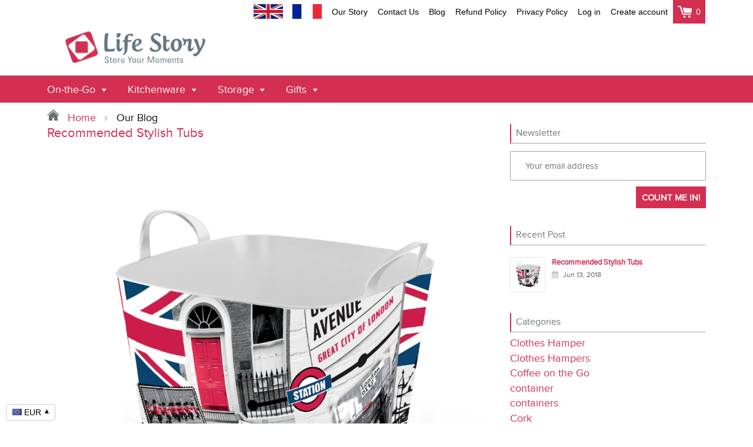

--- FILE ---
content_type: text/html; charset=utf-8
request_url: https://lifestory-global.com/blogs/kitchen-tips/tagged/trendy-tubs
body_size: 28192
content:



<!doctype html>
<!--[if IE 8]><html class="no-js lt-ie9" lang="en"> <![endif]-->
<!--[if IE 9 ]><html class="ie9 no-js"> <![endif]-->
<!--[if (gt IE 9)|!(IE)]><!--> <html class="no-js"> <!--<![endif]-->
<head>
  
  <!-- Hotjar Tracking Code for https://lifestory-global.com/ -->
<script>
    (function(h,o,t,j,a,r){
        h.hj=h.hj||function(){(h.hj.q=h.hj.q||[]).push(arguments)};
        h._hjSettings={hjid:1245185,hjsv:6};
        a=o.getElementsByTagName('head')[0];
        r=o.createElement('script');r.async=1;
        r.src=t+h._hjSettings.hjid+j+h._hjSettings.hjsv;
        a.appendChild(r);
    })(window,document,'https://static.hotjar.com/c/hotjar-','.js?sv=');
</script>
  
  
  
  
                    







    <script async src="//lifestory-global.com/cdn/shop/t/9/assets/geolizr-lib.js?v=53543101957243284021538659140" type="text/javascript"></script>

<script>
    if(typeof Geolizr === "undefined")
        var Geolizr = {};

    if(typeof Geolizr.events === "undefined") Geolizr.events = {};
    if(typeof Geolizr.geolizrEvents === "undefined") Geolizr.geolizrEvents = [];

    Geolizr.config = function(config) {
        Geolizr.currency_widget_enabled = config.currency_widget_enabled === "true" || false;
        Geolizr.shopCurrency = "EUR";
        Geolizr.moneyFormats = [];
        Geolizr.shopifyFormatMoneySet = false;
        Geolizr.observeElements = [];
    };

    /* Geolizr Provider Setter */
    Geolizr.presetService = false;
    Geolizr.activateIpInfo = function(accessKey) { Geolizr.presetService = { name: 'ipInfo', accessKey: accessKey }; };
    Geolizr.activateIpApiCo = function(accessKey) { Geolizr.presetService = { name: 'ipApiCo', accessKey: accessKey }; };
    Geolizr.activateDbIpProvider = function(accessKey) { Geolizr.presetService = { name: 'dbIpProvider', accessKey: accessKey }; };
    Geolizr.activateIpStackProvider = function(accessKey) { Geolizr.presetService = { name: 'ipStackProvider', accessKey: accessKey }; };
    Geolizr.activateGeolizrIPApiProvider = function(accessKey) { Geolizr.presetService = { name: 'geolizrIpApiProvider', accessKey: accessKey }; };

    /* Service Aliase */
    Geolizr.activateFreegeoip = Geolizr.activateIpStackProvider;

    Geolizr.addSystemEventListener = function(name, callback) {
        if (typeof Geolizr.realInit !== 'undefined') {
            Geolizr.realInit(function($) {
                callback({jquery: $});
            })
        } else {
            Geolizr.geolizrEvents.push(new CustomEvent(name));
            document.addEventListener(name, callback);
        }
    };

    Geolizr.addEventListener = function(name, callback) {
        if(typeof Geolizr.realAddEventListener === "undefined") {
            if (!Geolizr.events[name]) Geolizr.events[name] = [];
            Geolizr.events[name].push(callback);
        } else {
            Geolizr.realAddEventListener(name, callback);
        }
    };

    Geolizr.getGeoData = function(callback) {
        if(typeof Geolizr.realGetGeoData === "undefined") {
            Geolizr.addEventListener('geolizr.init', function() {
                Geolizr.getGeoData(callback);
            })
        } else {
            Geolizr.realGetGeoData(name, callback);
        }
    };

    Geolizr.init = function(callback) {
        if(typeof Geolizr.realInit === "undefined")
            Geolizr.addEventListener("geolizr.init", callback);
        else
            Geolizr.realInit(callback);
    };

    Geolizr.geolizrCssFile = "//lifestory-global.com/cdn/shop/t/9/assets/geolizr-lib.css?v=131976552225837042031538659148";

    
        
        
            Geolizr.config({"currency_widget_enabled":"true"});
            Geolizr.appendShopfiyFormatMoney = function(method) {
                var modified = false;
                if("undefined" !== typeof method && Geolizr.currency_widget_enabled === true) {
                    if (typeof method === 'function' && method(10000, "{{checkGeolizrExtension}}") === "") {
                        Geolizr.shopifyFormatMoneySet = true;
                        Geolizr.shopifyFormatMoney = method;
                        method = function(cents, format) {
                            if(format === "{{checkGeolizrExtension}}")
                                return Geolizr.version;

                            "string" === typeof cents && (cents = cents.replace(".", ""));
                            if(Geolizr.formatMoneyInit === true) {
                                return Geolizr.formatMoney(cents, format);
                            } else {
                                return '<span class="geolizr-currency" data-geolizr-price="' + cents + '">' + Geolizr.shopifyFormatMoney(cents, format) + '</span>';
                            }
                        };
                        modified = true;
                    }
                }

                return {m: method, modified: modified};
            };

            Geolizr.currency_widget_enabled = true;
            if(Geolizr.currency_widget_enabled === true) {

                /* watch from https://gist.github.com/eligrey/384583 */
                Object.prototype.geolizrWatch||Object.defineProperty(Object.prototype,"geolizrWatch",{enumerable:!1,configurable:!0,writable:!1,value:function(e,t){var r=this[e],n=r,c=function(){return n},i=function(c){return r=n,n=t.call(this,e,r,c)};delete this[e]&&Object.defineProperty(this,e,{get:c,set:i,enumerable:!0,configurable:!0})}}),Object.prototype.geolizrUnWatch||Object.defineProperty(Object.prototype,"geolizrUnWatch",{enumerable:!1,configurable:!0,writable:!1,value:function(e){var t=this[e];delete this[e],this[e]=t}});

                var watcher = function(id, oldMethod, newMethod) {
                    Geolizr.currency_widget_enabled = true; // sometimes the disabled this in this context, but it's true
                    var morph = Geolizr.appendShopfiyFormatMoney(newMethod);
                    if(morph.modified) {
                        return morph.m;
                    }

                    return newMethod;
                };

                var startCheck = false;
                var endIntervalTheme = false, endIntervalShopify = false;
                var GeolizrCurrencyWatcherInterval = function() {
                    if(startCheck === false) {
                        startCheck = new Date() / 1000;
                    } else {
                        var now = new Date() / 1000;
                        if(now - startCheck > 30)
                            return;
                    }

                    if(endIntervalTheme === true && endIntervalShopify === true) {
                        return;
                    }

                    var fm;
                    if(endIntervalTheme === false) {
                        if("undefined" === typeof theme || "undefined" === typeof theme.Currency) {
                            setTimeout(GeolizrCurrencyWatcherInterval, 10);
                        } else {
                            theme.Currency.geolizrWatch("formatMoney", watcher);
                            fm = Geolizr.appendShopfiyFormatMoney(theme.Currency.formatMoney);
                            theme.Currency.formatMoney = fm.m;
                            endIntervalTheme = true;
                            return
                        }
                    }

                    if(endIntervalShopify === false) {
                        if ("undefined" === typeof Shopify) {
                            setTimeout(GeolizrCurrencyWatcherInterval, 10);
                        } else {
                            Shopify.geolizrWatch("formatMoney", watcher);
                            fm = Geolizr.appendShopfiyFormatMoney(Shopify.formatMoney);
                            if("undefined" !== typeof Shopify.money_format) Geolizr.money_format = Shopify.money_format;
                            Shopify.formatMoney = fm.m;
                            endIntervalShopify = true;
                        }
                    }
                };

                GeolizrCurrencyWatcherInterval();
            }
        
    

</script>
<style>
    #geolizr-notification{position:fixed!important;top:0!important;left:0!important;margin:0!important;padding:0!important;width:100%!important;height:auto!important;min-height:0!important;max-height:none!important;z-index:10000000!important}
    #geolizr-notification>#geolizr-notification-message-wrapper{text-align:center!important;width:100%!important;padding:10px!important;-webkit-box-shadow:10px 10px 5px 0 rgba(143,143,143,.35);-moz-box-shadow:10px 10px 5px 0 rgba(143,143,143,.35);box-shadow:10px 10px 5px 0 rgba(143,143,143,.35)}
    #geolizr-dismiss-notification{box-sizing:content-box;padding:5px!important;margin:0!important;position:absolute!important;right:8px!important;text-decoration:none!important;font-family:Arial,serif ! important;top:8px!important;height:15px!important;border-radius:15px;width:15px!important;line-height:16px;font-size:20px;font-weight:700;cursor:pointer;display:inline-block}
    .geolizr-popup-background{position:fixed;top:0;left:0;right:0;bottom:0;height:100%;width:100%;z-index:10000000!important}
    .geolizr-popup{position:fixed!important;width:560px!important;height:400px!important;z-index:10000001!important;border:1px solid grey}
    .geolizr-popup.gp-center{top:50%!important;left:50%!important;margin-top:-200px!important;margin-left:-280px!important}
    .geolizr-popup.gp-mobile{width:84%!important;height:84%!important;top:0!important;left:0!important;margin:8%}
    #geolizr-popup-content-iframe{width:100%!important;height:100%!important;border:0}
    .slideInDown { -webkit-animation-name: slideInDown; animation-name: slideInDown; -webkit-animation-duration: 1s; animation-duration: 1s; -webkit-animation-fill-mode: both; animation-fill-mode: both; }
    @-webkit-keyframes slideInDown { 0% { -webkit-transform: translateY(-100%); transform: translateY(-100%); visibility: visible;} 100% {-webkit-transform: translateY(0); transform: translateY(0); } }
    @keyframes slideInDown { 0% {-webkit-transform: translateY(-100%); transform: translateY(-100%);visibility: visible; } 100% { -webkit-transform: translateY(0); transform: translateY(0); } }
    .geolizr-currency-switch-wrapper.geolizr-absolute-auto{z-index:10000000;position:fixed}
    .geolizr-currency-switch-wrapper{z-index:10000000!important;height:20px;width:85px;position:relative}
    #geolizr-currency-switcher{padding:5px 10px;margin:0;width:62px;height:20px;border-radius:4px}
    .geolizr-currency-links{overflow:scroll;overflow-x:hidden;border-radius:4px;padding:5px 10px;margin:0;list-style:none;line-height:1.42857143;background-color:#fff;width:82px;max-height:200px;display:none}
    .geolizr-currency-switch-wrapper .geolizr-currency-links-up{bottom:30px;position:absolute}
    .geolizr-currency-switch-wrapper .geolizr-currency-links-down{top:30px;position:absolute}
    li.geolizr-currency-list-li{float:none!important;margin:0!important;padding:0 0 0 10px}
    .geolizr-currency-list-link{white-space:nowrap}
    .geolizr-currency-link i,.geolizr-currency-list-link i{width:16px!important;height:11px}
    [class^="famfamfam-flag"]{display:inline-block;width:16px;height:11px;line-height:11px}
    .geolizr-currency-switcher-value{width:42px;min-width:42px;max-width:42px;display:inline-block}
    .geolizr-currency-switcher-arrow-down,.geolizr-currency-switcher-arrow-up{content:"s";position:absolute;right:3px;top:0;width:16px;height:20px;margin:0}
    .geolizr-currency-switcher-arrow-up:after{content:"▴"}
    .geolizr-currency-switcher-arrow-down:after{content:"▾"}
    .geolizr-selectable-currency{width:42px;min-width:42px;max-width:42px;display:inline-block}
    .geolizr-shop-currency{width:42px;min-width:42px;max-width:42px;display:inline-block}
    .geolizr-currency-link li{padding:0;margin:0}
    #geolizr-notification-spanner{width:100%!important;line-height:4px!important;height:4px!important;min-height:4px!important;max-height:4px!important}
    .fadeIn{-webkit-animation-name:fadeIn;animation-name:fadeIn;-webkit-animation-duration:1s;animation-duration:1s;-webkit-animation-fill-mode:both;animation-fill-mode:both}
    @-webkit-keyframes fadeIn{0%{opacity:0}  100%{opacity:1} }
    @keyframes fadeIn{0%{opacity:0}100%{opacity:1}}
</style>

  







  

  
<script>
      
    </script>
  
  
  
  
<!-- Global site tag (gtag.js) - Google Ads: 800749535 -->
<script>
  window.dataLayer = window.dataLayer || [];
  function gtag(){dataLayer.push(arguments);}
  gtag('js', new Date());

  gtag('config', 'AW-800749535');
</script>

  <meta name="google-site-verification" content="CBszKJBI8svhcgEN91MJ0sfuneKWm0nrh8yq-90kRws" />
  <link href="https://stackpath.bootstrapcdn.com/font-awesome/4.7.0/css/font-awesome.min.css" rel="stylesheet" type="text/css" media="all" />
  
  <meta charset="utf-8">
  <meta name="robots" content="index,follow">
  <meta http-equiv="X-UA-Compatible" content="IE=edge,chrome=1">
  
  	<link rel="shortcut icon" href="//lifestory-global.com/cdn/shop/t/9/assets/favicon.png?v=114039545297766989831523923160" type="image/png" />
  
  <!-- "snippets/SEOManager.liquid" was not rendered, the associated app was uninstalled -->
  
  
    <meta property="og:type" content="website">  <meta property="og:title" content="Our Blog">      <meta property="og:image" content="http://lifestory-global.com/cdn/shop/t/9/assets/logo.png?v=95949733866647454601523923159">    <meta property="og:image:secure_url" content="https://lifestory-global.com/cdn/shop/t/9/assets/logo.png?v=95949733866647454601523923159">  <meta property="og:url" content="https://lifestory-global.com/blogs/kitchen-tips/tagged/trendy-tubs"><meta property="og:site_name" content="Lifestory-global">  <meta name="twitter:card" content="summary">
  <link rel="canonical" href="https://lifestory-global.com/blogs/kitchen-tips/tagged/trendy-tubs">
  <meta name="viewport" content="width=device-width, initial-scale=1.0, maximum-scale=1.0, user-scalable=no" />
  <meta name="theme-color" content="#d42f51">
  <meta name="author" content="Lifestory-global">
  <meta name="HandheldFriendly" content="True" />
  <meta name="MobileOptimized" content="320" />
  
  <link href="//lifestory-global.com/cdn/shop/t/9/assets/timber.scss.css?v=552858051729575661674764596" rel="stylesheet" type="text/css" media="all" />
  <link href="//lifestory-global.com/cdn/shop/t/9/assets/font-awesome.min.css?v=28864843698325640011523922845" rel="stylesheet" type="text/css" media="all" />
  <script>window.performance && window.performance.mark && window.performance.mark('shopify.content_for_header.start');</script><meta id="shopify-digital-wallet" name="shopify-digital-wallet" content="/26528996/digital_wallets/dialog">
<link rel="alternate" type="application/atom+xml" title="Feed" href="/blogs/kitchen-tips/tagged/trendy-tubs.atom" />
<script async="async" src="/checkouts/internal/preloads.js?locale=en-FR"></script>
<script id="shopify-features" type="application/json">{"accessToken":"ececa9242d1ec0969ece579186fb6240","betas":["rich-media-storefront-analytics"],"domain":"lifestory-global.com","predictiveSearch":true,"shopId":26528996,"locale":"en"}</script>
<script>var Shopify = Shopify || {};
Shopify.shop = "lifestory-global.myshopify.com";
Shopify.locale = "en";
Shopify.currency = {"active":"EUR","rate":"1.0"};
Shopify.country = "FR";
Shopify.theme = {"name":"theme-export-gearthrill-com-theme-export-espre","id":20625293356,"schema_name":null,"schema_version":null,"theme_store_id":null,"role":"main"};
Shopify.theme.handle = "null";
Shopify.theme.style = {"id":null,"handle":null};
Shopify.cdnHost = "lifestory-global.com/cdn";
Shopify.routes = Shopify.routes || {};
Shopify.routes.root = "/";</script>
<script type="module">!function(o){(o.Shopify=o.Shopify||{}).modules=!0}(window);</script>
<script>!function(o){function n(){var o=[];function n(){o.push(Array.prototype.slice.apply(arguments))}return n.q=o,n}var t=o.Shopify=o.Shopify||{};t.loadFeatures=n(),t.autoloadFeatures=n()}(window);</script>
<script id="shop-js-analytics" type="application/json">{"pageType":"blog"}</script>
<script defer="defer" async type="module" src="//lifestory-global.com/cdn/shopifycloud/shop-js/modules/v2/client.init-shop-cart-sync_C5BV16lS.en.esm.js"></script>
<script defer="defer" async type="module" src="//lifestory-global.com/cdn/shopifycloud/shop-js/modules/v2/chunk.common_CygWptCX.esm.js"></script>
<script type="module">
  await import("//lifestory-global.com/cdn/shopifycloud/shop-js/modules/v2/client.init-shop-cart-sync_C5BV16lS.en.esm.js");
await import("//lifestory-global.com/cdn/shopifycloud/shop-js/modules/v2/chunk.common_CygWptCX.esm.js");

  window.Shopify.SignInWithShop?.initShopCartSync?.({"fedCMEnabled":true,"windoidEnabled":true});

</script>
<script>(function() {
  var isLoaded = false;
  function asyncLoad() {
    if (isLoaded) return;
    isLoaded = true;
    var urls = ["https:\/\/bigblueprod-fast-tags.web.app\/shopify\/main.js?shop=lifestory-global.myshopify.com#eyJhbGciOiJFUzI1NiIsImtpZCI6InExZHNwamdqdGUiLCJ0eXAiOiJKV1QifQ.eyJleHAiOjE3NjkwOTI3NDAsImlzcyI6Imh0dHBzOi8vY2hlY2tvdXQtYXBpLmJp","https:\/\/bigblueprod-fast-tags.web.app\/shopify\/2.js?shop=lifestory-global.myshopify.com#Z2JsdWUuY28vIiwic3ViIjoic19saWZlMDAwMSJ9.VGZjfo0sFhxzXcBOAhsnS3BjGpGvDbp90VTgsbtDIJA65lGoAJuIc7kxSFxDI0cYGvbLHpWQ8-AgPoD_ZjK_nQ"];
    for (var i = 0; i < urls.length; i++) {
      var s = document.createElement('script');
      s.type = 'text/javascript';
      s.async = true;
      s.src = urls[i];
      var x = document.getElementsByTagName('script')[0];
      x.parentNode.insertBefore(s, x);
    }
  };
  if(window.attachEvent) {
    window.attachEvent('onload', asyncLoad);
  } else {
    window.addEventListener('load', asyncLoad, false);
  }
})();</script>
<script id="__st">var __st={"a":26528996,"offset":3600,"reqid":"68a68803-83b6-4c40-b945-b3c940f5ed17-1768853634","pageurl":"lifestory-global.com\/blogs\/kitchen-tips\/tagged\/trendy-tubs","s":"blogs-11567333420","u":"dcf31a7355c1","p":"blog","rtyp":"blog","rid":11567333420};</script>
<script>window.ShopifyPaypalV4VisibilityTracking = true;</script>
<script id="captcha-bootstrap">!function(){'use strict';const t='contact',e='account',n='new_comment',o=[[t,t],['blogs',n],['comments',n],[t,'customer']],c=[[e,'customer_login'],[e,'guest_login'],[e,'recover_customer_password'],[e,'create_customer']],r=t=>t.map((([t,e])=>`form[action*='/${t}']:not([data-nocaptcha='true']) input[name='form_type'][value='${e}']`)).join(','),a=t=>()=>t?[...document.querySelectorAll(t)].map((t=>t.form)):[];function s(){const t=[...o],e=r(t);return a(e)}const i='password',u='form_key',d=['recaptcha-v3-token','g-recaptcha-response','h-captcha-response',i],f=()=>{try{return window.sessionStorage}catch{return}},m='__shopify_v',_=t=>t.elements[u];function p(t,e,n=!1){try{const o=window.sessionStorage,c=JSON.parse(o.getItem(e)),{data:r}=function(t){const{data:e,action:n}=t;return t[m]||n?{data:e,action:n}:{data:t,action:n}}(c);for(const[e,n]of Object.entries(r))t.elements[e]&&(t.elements[e].value=n);n&&o.removeItem(e)}catch(o){console.error('form repopulation failed',{error:o})}}const l='form_type',E='cptcha';function T(t){t.dataset[E]=!0}const w=window,h=w.document,L='Shopify',v='ce_forms',y='captcha';let A=!1;((t,e)=>{const n=(g='f06e6c50-85a8-45c8-87d0-21a2b65856fe',I='https://cdn.shopify.com/shopifycloud/storefront-forms-hcaptcha/ce_storefront_forms_captcha_hcaptcha.v1.5.2.iife.js',D={infoText:'Protected by hCaptcha',privacyText:'Privacy',termsText:'Terms'},(t,e,n)=>{const o=w[L][v],c=o.bindForm;if(c)return c(t,g,e,D).then(n);var r;o.q.push([[t,g,e,D],n]),r=I,A||(h.body.append(Object.assign(h.createElement('script'),{id:'captcha-provider',async:!0,src:r})),A=!0)});var g,I,D;w[L]=w[L]||{},w[L][v]=w[L][v]||{},w[L][v].q=[],w[L][y]=w[L][y]||{},w[L][y].protect=function(t,e){n(t,void 0,e),T(t)},Object.freeze(w[L][y]),function(t,e,n,w,h,L){const[v,y,A,g]=function(t,e,n){const i=e?o:[],u=t?c:[],d=[...i,...u],f=r(d),m=r(i),_=r(d.filter((([t,e])=>n.includes(e))));return[a(f),a(m),a(_),s()]}(w,h,L),I=t=>{const e=t.target;return e instanceof HTMLFormElement?e:e&&e.form},D=t=>v().includes(t);t.addEventListener('submit',(t=>{const e=I(t);if(!e)return;const n=D(e)&&!e.dataset.hcaptchaBound&&!e.dataset.recaptchaBound,o=_(e),c=g().includes(e)&&(!o||!o.value);(n||c)&&t.preventDefault(),c&&!n&&(function(t){try{if(!f())return;!function(t){const e=f();if(!e)return;const n=_(t);if(!n)return;const o=n.value;o&&e.removeItem(o)}(t);const e=Array.from(Array(32),(()=>Math.random().toString(36)[2])).join('');!function(t,e){_(t)||t.append(Object.assign(document.createElement('input'),{type:'hidden',name:u})),t.elements[u].value=e}(t,e),function(t,e){const n=f();if(!n)return;const o=[...t.querySelectorAll(`input[type='${i}']`)].map((({name:t})=>t)),c=[...d,...o],r={};for(const[a,s]of new FormData(t).entries())c.includes(a)||(r[a]=s);n.setItem(e,JSON.stringify({[m]:1,action:t.action,data:r}))}(t,e)}catch(e){console.error('failed to persist form',e)}}(e),e.submit())}));const S=(t,e)=>{t&&!t.dataset[E]&&(n(t,e.some((e=>e===t))),T(t))};for(const o of['focusin','change'])t.addEventListener(o,(t=>{const e=I(t);D(e)&&S(e,y())}));const B=e.get('form_key'),M=e.get(l),P=B&&M;t.addEventListener('DOMContentLoaded',(()=>{const t=y();if(P)for(const e of t)e.elements[l].value===M&&p(e,B);[...new Set([...A(),...v().filter((t=>'true'===t.dataset.shopifyCaptcha))])].forEach((e=>S(e,t)))}))}(h,new URLSearchParams(w.location.search),n,t,e,['guest_login'])})(!0,!0)}();</script>
<script integrity="sha256-4kQ18oKyAcykRKYeNunJcIwy7WH5gtpwJnB7kiuLZ1E=" data-source-attribution="shopify.loadfeatures" defer="defer" src="//lifestory-global.com/cdn/shopifycloud/storefront/assets/storefront/load_feature-a0a9edcb.js" crossorigin="anonymous"></script>
<script data-source-attribution="shopify.dynamic_checkout.dynamic.init">var Shopify=Shopify||{};Shopify.PaymentButton=Shopify.PaymentButton||{isStorefrontPortableWallets:!0,init:function(){window.Shopify.PaymentButton.init=function(){};var t=document.createElement("script");t.src="https://lifestory-global.com/cdn/shopifycloud/portable-wallets/latest/portable-wallets.en.js",t.type="module",document.head.appendChild(t)}};
</script>
<script data-source-attribution="shopify.dynamic_checkout.buyer_consent">
  function portableWalletsHideBuyerConsent(e){var t=document.getElementById("shopify-buyer-consent"),n=document.getElementById("shopify-subscription-policy-button");t&&n&&(t.classList.add("hidden"),t.setAttribute("aria-hidden","true"),n.removeEventListener("click",e))}function portableWalletsShowBuyerConsent(e){var t=document.getElementById("shopify-buyer-consent"),n=document.getElementById("shopify-subscription-policy-button");t&&n&&(t.classList.remove("hidden"),t.removeAttribute("aria-hidden"),n.addEventListener("click",e))}window.Shopify?.PaymentButton&&(window.Shopify.PaymentButton.hideBuyerConsent=portableWalletsHideBuyerConsent,window.Shopify.PaymentButton.showBuyerConsent=portableWalletsShowBuyerConsent);
</script>
<script data-source-attribution="shopify.dynamic_checkout.cart.bootstrap">document.addEventListener("DOMContentLoaded",(function(){function t(){return document.querySelector("shopify-accelerated-checkout-cart, shopify-accelerated-checkout")}if(t())Shopify.PaymentButton.init();else{new MutationObserver((function(e,n){t()&&(Shopify.PaymentButton.init(),n.disconnect())})).observe(document.body,{childList:!0,subtree:!0})}}));
</script>

<script>window.performance && window.performance.mark && window.performance.mark('shopify.content_for_header.end');</script>
<link href="//lifestory-global.com/cdn/shop/t/9/assets/bold-brain-widget.css?v=180708336843526664891523922841" rel="stylesheet" type="text/css" media="all" />




  
<!--[if lt IE 9]>
<script src="//lifestory-global.com/cdn/shop/t/9/assets/html5shiv.min.js?v=82288979872422875571523922847" type="text/javascript"></script>
<script src="//lifestory-global.com/cdn/shop/t/9/assets/respond.min.js?v=52248677837542619231523922859" type="text/javascript"></script>
<link href="//lifestory-global.com/cdn/shop/t/9/assets/respond-proxy.html" id="respond-proxy" rel="respond-proxy" />
<link href="//lifestory-global.com/search?q=deed8f835c917af9b1bf22095d2a994a" id="respond-redirect" rel="respond-redirect" />
<script src="//lifestory-global.com/search?q=deed8f835c917af9b1bf22095d2a994a" type="text/javascript"></script>
<![endif]-->


  <script src="//lifestory-global.com/cdn/shop/t/9/assets/jquery.min.js?v=2995194688756493191523922849" type="text/javascript"></script>
  <script src="//lifestory-global.com/cdn/shop/t/9/assets/modernizr.min.js?v=137617515274177302221523922855" type="text/javascript"></script>
  <script src="//lifestory-global.com/cdn/shop/t/9/assets/jquery.cookie.min.js?v=71614881719417281211523922848" type="text/javascript"></script>
  
    <script src="//lifestory-global.com/cdn/shopifycloud/storefront/assets/themes_support/shopify_common-5f594365.js" type="text/javascript"></script>
  
  
    <script src="//lifestory-global.com/cdn/shop/t/9/assets/flipclock.js?v=177384948337542779111523922845" type="text/javascript"></script>
    <link href="//lifestory-global.com/cdn/shop/t/9/assets/flipclock.css?v=167463289038626420491523922845" rel="stylesheet" type="text/css" media="all" />
  
  
  
  
  
  
  
  

  
  
  
  
  	
  
  
  	
  
  
  	
  
  
  <script>
    if ((typeof window) === 'undefined') { window = {}; }
    window.money_format = "€{{amount_with_comma_separator}}";
    window.money_default = "EUR";
    window.template = "blog";
  </script>
<meta name="google-site-verification" content="tcmMuzTcPMieiO1N4P_c9nVXKWKAhByrN26d8dVyb8U" />




<script type="text/javascript">

(function(window, document) {
    if (window.rheasy_fbq) return;
    window.rheasy_fbq = (function() {
        if (arguments.length === 0) {
            return;
        }

        var pixelId, trackType, contentObj;     //get parameters:

        if (typeof arguments[0] === 'string') pixelId = arguments[0];       //param string PIXEL ID
        if (typeof arguments[1] === 'string') trackType = arguments[1];     //param string TRACK TYPE (PageView, Purchase)
        if (typeof arguments[2] === 'object') contentObj = arguments[2];    //param object (may be null):
                                                                            //    {value : subtotal_price,
                                                                            //     content_type : some_string,
                                                                            //     currency : shop_curency,
                                                                            //     contents : [{id, quantity, item_price}, ...] instance of array
                                                                            //    }

        var argumentsAreValid = typeof pixelId === 'string' && pixelId.replace(/\s+/gi, '') !== '' &&
            typeof trackType === 'string' && trackType.replace(/\s+/gi, '') !== '';

        if (!argumentsAreValid) {
            console.error('RH PIXEL - INVALID ARGUMENTS');
            return;
        }

        var params = [];
        params.push('id=' + encodeURIComponent(pixelId));
        switch (trackType) {
            case 'PageView':
            case 'ViewContent':
            case 'Search':
            case 'AddToCart':
            case 'InitiateCheckout':
            case 'AddPaymentInfo':
            case 'Lead':
            case 'CompleteRegistration':
            case 'Purchase':
            case 'AddToWishlist':
                params.push('ev=' + encodeURIComponent(trackType));
                break;
            default:
                console.error('RH PIXEL - BAD TRACKTYPE');
                return;
        }

        params.push('dl=' + encodeURIComponent(document.location.href));
        if (document.referrer) params.push('rl=' + encodeURIComponent(document.referrer));
        params.push('if=false');
        params.push('ts=' + new Date().getTime());

        /* Custom parameters to string */
        if (typeof contentObj === 'object') {                                               //`contents : [{id, quantity, item_price}, ...]` to string
            for (var u in contentObj) {
                if (typeof contentObj[u] === 'object' && contentObj[u] instanceof Array) {  // `[{id, quantity, item_price}, ...]` to string
                    if (contentObj[u].length > 0) {
                        for (var y = 0; y < contentObj[u].length; y++) {
                            if (typeof contentObj[u][y] === 'object') {                     // `{id, quantity, item_price}` to string
                                contentObj[u][y] = JSON.stringify(contentObj[u][y]);
                            }
                            contentObj[u][y] = (contentObj[u][y] + '')  //JSON to string
                                .replace(/^\s+|\s+$/gi, '')             //delete white characterts from begin on end of the string
                                .replace(/\s+/gi, ' ')                  //replace white characters inside string to ' '
                        }
                        params.push('cd[' + u + ']=' + encodeURIComponent(contentObj[u].join(',')   //create JSON array - [param1,param2,param3]
                            .replace(/^/gi, '[')
                            .replace(/$/gi, ']')))
                    }
                } else if (typeof contentObj[u] === 'string') {
                    params.push('cd[' + u + ']=' + encodeURIComponent(contentObj[u]));
                }
            }
        }

        var imgId = new Date().getTime();
        var img = document.createElement('img');
        img.id = 'fb_' + imgId, img.src = 'https://www.facebook.com/tr/?' + params.join('&'), img.width = 1, img.height = 1, img.style = 'display:none;';
        document.head.appendChild(img);
        window.setTimeout(function() { var t = document.getElementById('fb_' + imgId);
            t.parentElement.removeChild(t); }, 1000);

    });
})(window, document);

    rheasy_fbq('346196032574722', 'PageView');
</script>
<link rel="alternate" hreflang="en" href="https://lifestory-global.com/blogs/kitchen-tips/tagged/trendy-tubs" /><link rel="alternate" hreflang="fr" href="https://lifestory-global.fr/blogs/kitchen-tips/tagged/trendy-tubs" /><script>
            trackifyliquidloaded = 1;            
            function appendurl(url) {
                var script = document.createElement('script');
                script.setAttribute('type', 'text/javascript');
                script.setAttribute('src', url);
                document.head.appendChild(script); 
            }
            function getCookie(cname) {
                var name = cname + '=';
                var ca = document.cookie.split(';');
                for(var i = 0; i < ca.length; i++) {
                var c = ca[i];
                while (c.charAt(0)==' ') c = c.substring(1);
                if (c.indexOf(name) == 0) return c.substring(name.length, c.length);
                }
                return '';
            }   
            shop_permanent_domain = 'lifestory-global.myshopify.com';
            function getUrlParameter(name) {
            name = name.replace(/[\[]/, '\[').replace(/[\]]/, '\]');
            var regex = new RegExp('[\?&]' + name + '=([^&#]*)');
            var results = regex.exec(location.search);
            return results === null ? '' : decodeURIComponent(results[1].replace(/\+/g, ' '));
            };
            a_aid = getUrlParameter('a_aid');
            </script>
            
            <script>
            if (typeof __st === 'undefined') {
                __st = [];
                    
            }
            </script>
            <script type='text/javascript' async='true' defer='defer'  src='https://app.redretarget.com/sapp/assets/js/common.js'></script>
            
            <script>
            var source = 'https://app.redretarget.com/sapp/MY_Shopify/home/lifestory-global.myshopify.com/'+a_aid;
            appendurl(source);
            </script>
            
            
            
	<script>var loox_global_hash = '1578734412631';</script><script>var loox_pop_active = true;var loox_pop_display = {"home_page":true,"product_page":true,"cart_page":true,"other_pages":true};</script><style>.loox-reviews-default { max-width: 1200px; margin: 0 auto; }</style><style>.loox-rating .loox-icon { color:#ffd200; }</style>
<link href="https://monorail-edge.shopifysvc.com" rel="dns-prefetch">
<script>(function(){if ("sendBeacon" in navigator && "performance" in window) {try {var session_token_from_headers = performance.getEntriesByType('navigation')[0].serverTiming.find(x => x.name == '_s').description;} catch {var session_token_from_headers = undefined;}var session_cookie_matches = document.cookie.match(/_shopify_s=([^;]*)/);var session_token_from_cookie = session_cookie_matches && session_cookie_matches.length === 2 ? session_cookie_matches[1] : "";var session_token = session_token_from_headers || session_token_from_cookie || "";function handle_abandonment_event(e) {var entries = performance.getEntries().filter(function(entry) {return /monorail-edge.shopifysvc.com/.test(entry.name);});if (!window.abandonment_tracked && entries.length === 0) {window.abandonment_tracked = true;var currentMs = Date.now();var navigation_start = performance.timing.navigationStart;var payload = {shop_id: 26528996,url: window.location.href,navigation_start,duration: currentMs - navigation_start,session_token,page_type: "blog"};window.navigator.sendBeacon("https://monorail-edge.shopifysvc.com/v1/produce", JSON.stringify({schema_id: "online_store_buyer_site_abandonment/1.1",payload: payload,metadata: {event_created_at_ms: currentMs,event_sent_at_ms: currentMs}}));}}window.addEventListener('pagehide', handle_abandonment_event);}}());</script>
<script id="web-pixels-manager-setup">(function e(e,d,r,n,o){if(void 0===o&&(o={}),!Boolean(null===(a=null===(i=window.Shopify)||void 0===i?void 0:i.analytics)||void 0===a?void 0:a.replayQueue)){var i,a;window.Shopify=window.Shopify||{};var t=window.Shopify;t.analytics=t.analytics||{};var s=t.analytics;s.replayQueue=[],s.publish=function(e,d,r){return s.replayQueue.push([e,d,r]),!0};try{self.performance.mark("wpm:start")}catch(e){}var l=function(){var e={modern:/Edge?\/(1{2}[4-9]|1[2-9]\d|[2-9]\d{2}|\d{4,})\.\d+(\.\d+|)|Firefox\/(1{2}[4-9]|1[2-9]\d|[2-9]\d{2}|\d{4,})\.\d+(\.\d+|)|Chrom(ium|e)\/(9{2}|\d{3,})\.\d+(\.\d+|)|(Maci|X1{2}).+ Version\/(15\.\d+|(1[6-9]|[2-9]\d|\d{3,})\.\d+)([,.]\d+|)( \(\w+\)|)( Mobile\/\w+|) Safari\/|Chrome.+OPR\/(9{2}|\d{3,})\.\d+\.\d+|(CPU[ +]OS|iPhone[ +]OS|CPU[ +]iPhone|CPU IPhone OS|CPU iPad OS)[ +]+(15[._]\d+|(1[6-9]|[2-9]\d|\d{3,})[._]\d+)([._]\d+|)|Android:?[ /-](13[3-9]|1[4-9]\d|[2-9]\d{2}|\d{4,})(\.\d+|)(\.\d+|)|Android.+Firefox\/(13[5-9]|1[4-9]\d|[2-9]\d{2}|\d{4,})\.\d+(\.\d+|)|Android.+Chrom(ium|e)\/(13[3-9]|1[4-9]\d|[2-9]\d{2}|\d{4,})\.\d+(\.\d+|)|SamsungBrowser\/([2-9]\d|\d{3,})\.\d+/,legacy:/Edge?\/(1[6-9]|[2-9]\d|\d{3,})\.\d+(\.\d+|)|Firefox\/(5[4-9]|[6-9]\d|\d{3,})\.\d+(\.\d+|)|Chrom(ium|e)\/(5[1-9]|[6-9]\d|\d{3,})\.\d+(\.\d+|)([\d.]+$|.*Safari\/(?![\d.]+ Edge\/[\d.]+$))|(Maci|X1{2}).+ Version\/(10\.\d+|(1[1-9]|[2-9]\d|\d{3,})\.\d+)([,.]\d+|)( \(\w+\)|)( Mobile\/\w+|) Safari\/|Chrome.+OPR\/(3[89]|[4-9]\d|\d{3,})\.\d+\.\d+|(CPU[ +]OS|iPhone[ +]OS|CPU[ +]iPhone|CPU IPhone OS|CPU iPad OS)[ +]+(10[._]\d+|(1[1-9]|[2-9]\d|\d{3,})[._]\d+)([._]\d+|)|Android:?[ /-](13[3-9]|1[4-9]\d|[2-9]\d{2}|\d{4,})(\.\d+|)(\.\d+|)|Mobile Safari.+OPR\/([89]\d|\d{3,})\.\d+\.\d+|Android.+Firefox\/(13[5-9]|1[4-9]\d|[2-9]\d{2}|\d{4,})\.\d+(\.\d+|)|Android.+Chrom(ium|e)\/(13[3-9]|1[4-9]\d|[2-9]\d{2}|\d{4,})\.\d+(\.\d+|)|Android.+(UC? ?Browser|UCWEB|U3)[ /]?(15\.([5-9]|\d{2,})|(1[6-9]|[2-9]\d|\d{3,})\.\d+)\.\d+|SamsungBrowser\/(5\.\d+|([6-9]|\d{2,})\.\d+)|Android.+MQ{2}Browser\/(14(\.(9|\d{2,})|)|(1[5-9]|[2-9]\d|\d{3,})(\.\d+|))(\.\d+|)|K[Aa][Ii]OS\/(3\.\d+|([4-9]|\d{2,})\.\d+)(\.\d+|)/},d=e.modern,r=e.legacy,n=navigator.userAgent;return n.match(d)?"modern":n.match(r)?"legacy":"unknown"}(),u="modern"===l?"modern":"legacy",c=(null!=n?n:{modern:"",legacy:""})[u],f=function(e){return[e.baseUrl,"/wpm","/b",e.hashVersion,"modern"===e.buildTarget?"m":"l",".js"].join("")}({baseUrl:d,hashVersion:r,buildTarget:u}),m=function(e){var d=e.version,r=e.bundleTarget,n=e.surface,o=e.pageUrl,i=e.monorailEndpoint;return{emit:function(e){var a=e.status,t=e.errorMsg,s=(new Date).getTime(),l=JSON.stringify({metadata:{event_sent_at_ms:s},events:[{schema_id:"web_pixels_manager_load/3.1",payload:{version:d,bundle_target:r,page_url:o,status:a,surface:n,error_msg:t},metadata:{event_created_at_ms:s}}]});if(!i)return console&&console.warn&&console.warn("[Web Pixels Manager] No Monorail endpoint provided, skipping logging."),!1;try{return self.navigator.sendBeacon.bind(self.navigator)(i,l)}catch(e){}var u=new XMLHttpRequest;try{return u.open("POST",i,!0),u.setRequestHeader("Content-Type","text/plain"),u.send(l),!0}catch(e){return console&&console.warn&&console.warn("[Web Pixels Manager] Got an unhandled error while logging to Monorail."),!1}}}}({version:r,bundleTarget:l,surface:e.surface,pageUrl:self.location.href,monorailEndpoint:e.monorailEndpoint});try{o.browserTarget=l,function(e){var d=e.src,r=e.async,n=void 0===r||r,o=e.onload,i=e.onerror,a=e.sri,t=e.scriptDataAttributes,s=void 0===t?{}:t,l=document.createElement("script"),u=document.querySelector("head"),c=document.querySelector("body");if(l.async=n,l.src=d,a&&(l.integrity=a,l.crossOrigin="anonymous"),s)for(var f in s)if(Object.prototype.hasOwnProperty.call(s,f))try{l.dataset[f]=s[f]}catch(e){}if(o&&l.addEventListener("load",o),i&&l.addEventListener("error",i),u)u.appendChild(l);else{if(!c)throw new Error("Did not find a head or body element to append the script");c.appendChild(l)}}({src:f,async:!0,onload:function(){if(!function(){var e,d;return Boolean(null===(d=null===(e=window.Shopify)||void 0===e?void 0:e.analytics)||void 0===d?void 0:d.initialized)}()){var d=window.webPixelsManager.init(e)||void 0;if(d){var r=window.Shopify.analytics;r.replayQueue.forEach((function(e){var r=e[0],n=e[1],o=e[2];d.publishCustomEvent(r,n,o)})),r.replayQueue=[],r.publish=d.publishCustomEvent,r.visitor=d.visitor,r.initialized=!0}}},onerror:function(){return m.emit({status:"failed",errorMsg:"".concat(f," has failed to load")})},sri:function(e){var d=/^sha384-[A-Za-z0-9+/=]+$/;return"string"==typeof e&&d.test(e)}(c)?c:"",scriptDataAttributes:o}),m.emit({status:"loading"})}catch(e){m.emit({status:"failed",errorMsg:(null==e?void 0:e.message)||"Unknown error"})}}})({shopId: 26528996,storefrontBaseUrl: "https://lifestory-global.com",extensionsBaseUrl: "https://extensions.shopifycdn.com/cdn/shopifycloud/web-pixels-manager",monorailEndpoint: "https://monorail-edge.shopifysvc.com/unstable/produce_batch",surface: "storefront-renderer",enabledBetaFlags: ["2dca8a86"],webPixelsConfigList: [{"id":"173900115","eventPayloadVersion":"v1","runtimeContext":"LAX","scriptVersion":"1","type":"CUSTOM","privacyPurposes":["ANALYTICS"],"name":"Google Analytics tag (migrated)"},{"id":"shopify-app-pixel","configuration":"{}","eventPayloadVersion":"v1","runtimeContext":"STRICT","scriptVersion":"0450","apiClientId":"shopify-pixel","type":"APP","privacyPurposes":["ANALYTICS","MARKETING"]},{"id":"shopify-custom-pixel","eventPayloadVersion":"v1","runtimeContext":"LAX","scriptVersion":"0450","apiClientId":"shopify-pixel","type":"CUSTOM","privacyPurposes":["ANALYTICS","MARKETING"]}],isMerchantRequest: false,initData: {"shop":{"name":"Lifestory-global","paymentSettings":{"currencyCode":"EUR"},"myshopifyDomain":"lifestory-global.myshopify.com","countryCode":"FR","storefrontUrl":"https:\/\/lifestory-global.com"},"customer":null,"cart":null,"checkout":null,"productVariants":[],"purchasingCompany":null},},"https://lifestory-global.com/cdn","fcfee988w5aeb613cpc8e4bc33m6693e112",{"modern":"","legacy":""},{"shopId":"26528996","storefrontBaseUrl":"https:\/\/lifestory-global.com","extensionBaseUrl":"https:\/\/extensions.shopifycdn.com\/cdn\/shopifycloud\/web-pixels-manager","surface":"storefront-renderer","enabledBetaFlags":"[\"2dca8a86\"]","isMerchantRequest":"false","hashVersion":"fcfee988w5aeb613cpc8e4bc33m6693e112","publish":"custom","events":"[[\"page_viewed\",{}]]"});</script><script>
  window.ShopifyAnalytics = window.ShopifyAnalytics || {};
  window.ShopifyAnalytics.meta = window.ShopifyAnalytics.meta || {};
  window.ShopifyAnalytics.meta.currency = 'EUR';
  var meta = {"page":{"pageType":"blog","resourceType":"blog","resourceId":11567333420,"requestId":"68a68803-83b6-4c40-b945-b3c940f5ed17-1768853634"}};
  for (var attr in meta) {
    window.ShopifyAnalytics.meta[attr] = meta[attr];
  }
</script>
<script class="analytics">
  (function () {
    var customDocumentWrite = function(content) {
      var jquery = null;

      if (window.jQuery) {
        jquery = window.jQuery;
      } else if (window.Checkout && window.Checkout.$) {
        jquery = window.Checkout.$;
      }

      if (jquery) {
        jquery('body').append(content);
      }
    };

    var hasLoggedConversion = function(token) {
      if (token) {
        return document.cookie.indexOf('loggedConversion=' + token) !== -1;
      }
      return false;
    }

    var setCookieIfConversion = function(token) {
      if (token) {
        var twoMonthsFromNow = new Date(Date.now());
        twoMonthsFromNow.setMonth(twoMonthsFromNow.getMonth() + 2);

        document.cookie = 'loggedConversion=' + token + '; expires=' + twoMonthsFromNow;
      }
    }

    var trekkie = window.ShopifyAnalytics.lib = window.trekkie = window.trekkie || [];
    if (trekkie.integrations) {
      return;
    }
    trekkie.methods = [
      'identify',
      'page',
      'ready',
      'track',
      'trackForm',
      'trackLink'
    ];
    trekkie.factory = function(method) {
      return function() {
        var args = Array.prototype.slice.call(arguments);
        args.unshift(method);
        trekkie.push(args);
        return trekkie;
      };
    };
    for (var i = 0; i < trekkie.methods.length; i++) {
      var key = trekkie.methods[i];
      trekkie[key] = trekkie.factory(key);
    }
    trekkie.load = function(config) {
      trekkie.config = config || {};
      trekkie.config.initialDocumentCookie = document.cookie;
      var first = document.getElementsByTagName('script')[0];
      var script = document.createElement('script');
      script.type = 'text/javascript';
      script.onerror = function(e) {
        var scriptFallback = document.createElement('script');
        scriptFallback.type = 'text/javascript';
        scriptFallback.onerror = function(error) {
                var Monorail = {
      produce: function produce(monorailDomain, schemaId, payload) {
        var currentMs = new Date().getTime();
        var event = {
          schema_id: schemaId,
          payload: payload,
          metadata: {
            event_created_at_ms: currentMs,
            event_sent_at_ms: currentMs
          }
        };
        return Monorail.sendRequest("https://" + monorailDomain + "/v1/produce", JSON.stringify(event));
      },
      sendRequest: function sendRequest(endpointUrl, payload) {
        // Try the sendBeacon API
        if (window && window.navigator && typeof window.navigator.sendBeacon === 'function' && typeof window.Blob === 'function' && !Monorail.isIos12()) {
          var blobData = new window.Blob([payload], {
            type: 'text/plain'
          });

          if (window.navigator.sendBeacon(endpointUrl, blobData)) {
            return true;
          } // sendBeacon was not successful

        } // XHR beacon

        var xhr = new XMLHttpRequest();

        try {
          xhr.open('POST', endpointUrl);
          xhr.setRequestHeader('Content-Type', 'text/plain');
          xhr.send(payload);
        } catch (e) {
          console.log(e);
        }

        return false;
      },
      isIos12: function isIos12() {
        return window.navigator.userAgent.lastIndexOf('iPhone; CPU iPhone OS 12_') !== -1 || window.navigator.userAgent.lastIndexOf('iPad; CPU OS 12_') !== -1;
      }
    };
    Monorail.produce('monorail-edge.shopifysvc.com',
      'trekkie_storefront_load_errors/1.1',
      {shop_id: 26528996,
      theme_id: 20625293356,
      app_name: "storefront",
      context_url: window.location.href,
      source_url: "//lifestory-global.com/cdn/s/trekkie.storefront.cd680fe47e6c39ca5d5df5f0a32d569bc48c0f27.min.js"});

        };
        scriptFallback.async = true;
        scriptFallback.src = '//lifestory-global.com/cdn/s/trekkie.storefront.cd680fe47e6c39ca5d5df5f0a32d569bc48c0f27.min.js';
        first.parentNode.insertBefore(scriptFallback, first);
      };
      script.async = true;
      script.src = '//lifestory-global.com/cdn/s/trekkie.storefront.cd680fe47e6c39ca5d5df5f0a32d569bc48c0f27.min.js';
      first.parentNode.insertBefore(script, first);
    };
    trekkie.load(
      {"Trekkie":{"appName":"storefront","development":false,"defaultAttributes":{"shopId":26528996,"isMerchantRequest":null,"themeId":20625293356,"themeCityHash":"17231226906984215157","contentLanguage":"en","currency":"EUR","eventMetadataId":"34e4db12-e8a7-4ecb-80fe-0caba2f825fc"},"isServerSideCookieWritingEnabled":true,"monorailRegion":"shop_domain","enabledBetaFlags":["65f19447"]},"Session Attribution":{},"S2S":{"facebookCapiEnabled":false,"source":"trekkie-storefront-renderer","apiClientId":580111}}
    );

    var loaded = false;
    trekkie.ready(function() {
      if (loaded) return;
      loaded = true;

      window.ShopifyAnalytics.lib = window.trekkie;

      var originalDocumentWrite = document.write;
      document.write = customDocumentWrite;
      try { window.ShopifyAnalytics.merchantGoogleAnalytics.call(this); } catch(error) {};
      document.write = originalDocumentWrite;

      window.ShopifyAnalytics.lib.page(null,{"pageType":"blog","resourceType":"blog","resourceId":11567333420,"requestId":"68a68803-83b6-4c40-b945-b3c940f5ed17-1768853634","shopifyEmitted":true});

      var match = window.location.pathname.match(/checkouts\/(.+)\/(thank_you|post_purchase)/)
      var token = match? match[1]: undefined;
      if (!hasLoggedConversion(token)) {
        setCookieIfConversion(token);
        
      }
    });


        var eventsListenerScript = document.createElement('script');
        eventsListenerScript.async = true;
        eventsListenerScript.src = "//lifestory-global.com/cdn/shopifycloud/storefront/assets/shop_events_listener-3da45d37.js";
        document.getElementsByTagName('head')[0].appendChild(eventsListenerScript);

})();</script>
  <script>
  if (!window.ga || (window.ga && typeof window.ga !== 'function')) {
    window.ga = function ga() {
      (window.ga.q = window.ga.q || []).push(arguments);
      if (window.Shopify && window.Shopify.analytics && typeof window.Shopify.analytics.publish === 'function') {
        window.Shopify.analytics.publish("ga_stub_called", {}, {sendTo: "google_osp_migration"});
      }
      console.error("Shopify's Google Analytics stub called with:", Array.from(arguments), "\nSee https://help.shopify.com/manual/promoting-marketing/pixels/pixel-migration#google for more information.");
    };
    if (window.Shopify && window.Shopify.analytics && typeof window.Shopify.analytics.publish === 'function') {
      window.Shopify.analytics.publish("ga_stub_initialized", {}, {sendTo: "google_osp_migration"});
    }
  }
</script>
<script
  defer
  src="https://lifestory-global.com/cdn/shopifycloud/perf-kit/shopify-perf-kit-3.0.4.min.js"
  data-application="storefront-renderer"
  data-shop-id="26528996"
  data-render-region="gcp-us-east1"
  data-page-type="blog"
  data-theme-instance-id="20625293356"
  data-theme-name=""
  data-theme-version=""
  data-monorail-region="shop_domain"
  data-resource-timing-sampling-rate="10"
  data-shs="true"
  data-shs-beacon="true"
  data-shs-export-with-fetch="true"
  data-shs-logs-sample-rate="1"
  data-shs-beacon-endpoint="https://lifestory-global.com/api/collect"
></script>
</head>
<body id="our-blog" class="template-blog">
  <!-- Google Tag Manager (noscript) -->

<!-- End Google Tag Manager (noscript) -->
  <h1 style="display:none;">WOW0821240209BLCLJLLLML</h1>
  <div id="NavDrawer" class="drawer drawer--left">
    <div class="drawer__header">
      <div class="drawer__title h3">Browse</div>
      <div class="drawer__close js-drawer-close">
        <button type="button" class="icon-fallback-text">
          <span class="icon icon-x" aria-hidden="true"></span>
          <span class="fallback-text">Close menu</span>
        </button>
      </div>
    </div>
    <!-- begin mobile-nav -->
    
<ul id="mm-menu-1" class="mobile-nav">
  <li class="mobile-nav__item mobile-nav__search">
    <form action="/search" method="get" class="input-group search-bar" role="search">
  <input type="hidden" name="type" value="product" />
  <input type="search" name="q" value="" placeholder="Search for..." class="input-group-field" aria-label="Translation missing: en.general.search.placeholder">
  <span class="input-group-btn">
    <button type="submit" class="btn icon-fallback-text">
      <span class="icon icon-search" aria-hidden="true"></span>
      <span class="fallback-text">Search</span>
    </button>
  </span>
</form>

  </li>
  
  

  
    
      
      
    
      
      
    
      
      
    
      
      
    
      
      
    
  

  
    
    
      
      
      <li class="mobile-nav__item" aria-haspopup="true">
        <div class="mobile-nav__has-sublist">
          <a href="/collections/on-the-go-coffee-cups-and-lunch-boxes-with-bag" data-id="#mobile-megamenu_link_1_text" class="mobile-nav__link mobile-nav__toggle-open-slide_a">On-the-Go</a>
          <div class="mobile-nav__toggle-slide"> 
            <button type="button" data-id="#mobile-megamenu_link_1_text" class="icon-fallback-text mobile-nav__toggle-open-slide"> <i class="fa fa-angle-right"></i> </button>
          </div>
        </div>
      </li>
    
  
    
    
      
      
      <li class="mobile-nav__item" aria-haspopup="true">
        <div class="mobile-nav__has-sublist">
          <a href="/collections/kitchen-accessories" data-id="#mobile-megamenu_link_2_text" class="mobile-nav__link mobile-nav__toggle-open-slide_a">Kitchenware</a>
          <div class="mobile-nav__toggle-slide"> 
            <button type="button" data-id="#mobile-megamenu_link_2_text" class="icon-fallback-text mobile-nav__toggle-open-slide"> <i class="fa fa-angle-right"></i> </button>
          </div>
        </div>
      </li>
    
  
    
    
      
      
      <li class="mobile-nav__item" aria-haspopup="true">
        <div class="mobile-nav__has-sublist">
          <a href="/collections/storage" data-id="#mobile-megamenu_link_3_text" class="mobile-nav__link mobile-nav__toggle-open-slide_a">Storage</a>
          <div class="mobile-nav__toggle-slide"> 
            <button type="button" data-id="#mobile-megamenu_link_3_text" class="icon-fallback-text mobile-nav__toggle-open-slide"> <i class="fa fa-angle-right"></i> </button>
          </div>
        </div>
      </li>
    
  
    
    
      
      
      <li class="mobile-nav__item" aria-haspopup="true">
        <div class="mobile-nav__has-sublist">
          <a href="/products/my-wine-bar-15-bottles" data-id="#mobile-megamenu_link_4_text" class="mobile-nav__link mobile-nav__toggle-open-slide_a">Gifts</a>
          <div class="mobile-nav__toggle-slide"> 
            <button type="button" data-id="#mobile-megamenu_link_4_text" class="icon-fallback-text mobile-nav__toggle-open-slide"> <i class="fa fa-angle-right"></i> </button>
          </div>
        </div>
      </li>
    
  

  
      <li class="mobile-nav__item">
        <a href="/pages/our-story" class="mobile-nav__link">Our Story</a>
      </li>
  
      <li class="mobile-nav__item">
        <a href="/pages/contact-us" class="mobile-nav__link">Contact Us</a>
      </li>
  
      <li class="mobile-nav__item mobile-nav__item--active">
        <a href="/blogs/kitchen-tips" class="mobile-nav__link">Blog</a>
      </li>
  
      <li class="mobile-nav__item">
        <a href="/pages/refund-policy" class="mobile-nav__link">Refund Policy</a>
      </li>
  
      <li class="mobile-nav__item">
        <a href="/pages/privacy-policy" class="mobile-nav__link">Privacy Policy</a>
      </li>
  
  
  
    
      <li class="mobile-nav__item">
        <a href="/account/login" id="customer_login_link">Log in</a>
      </li>
      <li class="mobile-nav__item">
        <a href="/account/register" id="customer_register_link">Create account</a>
      </li>
    
  
  
  <li class="mobile-nav__item mobile_language"><div id="ly-languages-switcher"><a href="https://lifestory-global.com/blogs/kitchen-tips" id="ly57575" class="ly-languages-switcher-link current_lang"><img src="//lifestory-global.com/cdn/shop/t/9/assets/ly-icon-57575.png?v=77246819157234283851539266558" alt="English"></a><a href="https://lifestory-global.fr/blogs/kitchen-tips" id="ly57576" class="ly-languages-switcher-link"><img src="//lifestory-global.com/cdn/shop/t/9/assets/ly-icon-57576.png?v=31904707045387010971539266635" alt="French"></a></div></li>
</ul>





  
    
    
  
    
    
  
    
    
  
    
    
  
    
    
  



  
  
    
    
    <ul id="mobile-megamenu_link_1_text" class="mobile-nav mm-hidden">
      <li class="mobile-nav__item open-parent" aria-haspopup="true">
        <div class="mobile-nav__has-sublist">
          <div class="mobile-nav__toggle-slide open-parent">
            <button type="button" data-id="#mm-menu-1" class="icon-fallback-text mobile-nav__toggle-open-parent open-parent"><i class="fa fa-angle-left"></i></button>
          </div>
          <a href="#mm-menu-1" class="mobile-nav__link open-parent">On-the-Go</a>
        </div>
      </li>
      
      	<li class="mobile-nav__item">
          <a href="/collections/reusable-coffee-mugs" class="mobile-nav__link">Coffee Cups</a>
        </li>
      
      	<li class="mobile-nav__item">
          <a href="/collections/picnicware" class="mobile-nav__link">Picnic &amp; Outdoors</a>
        </li>
      
      	<li class="mobile-nav__item">
          <a href="/collections/pret-a-paquet" class="mobile-nav__link">Prêt-à-Paquet Lunch Boxes</a>
        </li>
      
      	<li class="mobile-nav__item">
          <a href="/collections/lunchboxes-lunch-boxes-for-adults" class="mobile-nav__link">Lunch Boxes</a>
        </li>
      
	</ul>
  

  
  
    
    
    <ul id="mobile-megamenu_link_2_text" class="mobile-nav mm-hidden">
      <li class="mobile-nav__item open-parent" aria-haspopup="true">
        <div class="mobile-nav__has-sublist">
          <div class="mobile-nav__toggle-slide open-parent">
            <button type="button" data-id="#mm-menu-1" class="icon-fallback-text mobile-nav__toggle-open-parent open-parent"><i class="fa fa-angle-left"></i></button>
          </div>
          <a href="#mm-menu-1" class="mobile-nav__link open-parent">Kitchenware</a>
        </div>
      </li>
      
      	<li class="mobile-nav__item">
          <a href="/collections/plastic-food-storage-containers" class="mobile-nav__link">Food Storage</a>
        </li>
      
      	<li class="mobile-nav__item">
          <a href="/collections/cooking-accessories" class="mobile-nav__link">Cooking Accessories</a>
        </li>
      
	</ul>
  

  
  
    
    
    <ul id="mobile-megamenu_link_3_text" class="mobile-nav mm-hidden">
      <li class="mobile-nav__item open-parent" aria-haspopup="true">
        <div class="mobile-nav__has-sublist">
          <div class="mobile-nav__toggle-slide open-parent">
            <button type="button" data-id="#mm-menu-1" class="icon-fallback-text mobile-nav__toggle-open-parent open-parent"><i class="fa fa-angle-left"></i></button>
          </div>
          <a href="#mm-menu-1" class="mobile-nav__link open-parent">Storage</a>
        </div>
      </li>
      
      	<li class="mobile-nav__item">
          <a href="/collections/plastic-laundry-baskets-laundry-hampers" class="mobile-nav__link">Laundry Baskets </a>
        </li>
      
      	<li class="mobile-nav__item">
          <a href="/collections/plastic-storage-baskets" class="mobile-nav__link">Craft Storage Boxes</a>
        </li>
      
      	<li class="mobile-nav__item">
          <a href="/collections/trendy-tub-iml" class="mobile-nav__link">Tub² Collection For Storage Or Picnic</a>
        </li>
      
      	<li class="mobile-nav__item">
          <a href="/collections/write-whipe" class="mobile-nav__link">Write n’ Wipe Storage Boxes</a>
        </li>
      
      	<li class="mobile-nav__item">
          <a href="/collections/clear-storage-boxes-storage-container-clear-stackable" class="mobile-nav__link">Clear Storage</a>
        </li>
      
	</ul>
  

  
  
    
    
    <ul id="mobile-megamenu_link_4_text" class="mobile-nav mm-hidden">
      <li class="mobile-nav__item open-parent" aria-haspopup="true">
        <div class="mobile-nav__has-sublist">
          <div class="mobile-nav__toggle-slide open-parent">
            <button type="button" data-id="#mm-menu-1" class="icon-fallback-text mobile-nav__toggle-open-parent open-parent"><i class="fa fa-angle-left"></i></button>
          </div>
          <a href="#mm-menu-1" class="mobile-nav__link open-parent">Gifts</a>
        </div>
      </li>
      
      	<li class="mobile-nav__item">
          <a href="/products/my-wine-bar-9-bottles" class="mobile-nav__link">My Wine Bar 9 Bottles</a>
        </li>
      
      	<li class="mobile-nav__item">
          <a href="/products/my-wine-bar-15-bottles" class="mobile-nav__link">My Wine Bar 15 Bottles</a>
        </li>
      
      	<li class="mobile-nav__item">
          <a href="/products/shopping-bag" class="mobile-nav__link">Shopping Bag</a>
        </li>
      
	</ul>
  


    <!-- //mobile-nav -->
  </div>
  
  <div id="PageContainer" class="is-moved-by-drawer">
    <header class="site-header" role="banner">
      <div class="header-stripbar medium-down--hide">
      	<div class="wrapper">
          <div class="grid--full grid--table">
          	
              <div class="navbar-striptext left">
                <a href="#"></a>
              </div>
            
            <ul class="topstrip-nav right medium-down--hide">
              
              <li class="top-nav-link">
              <div id="ly-languages-switcher"><a href="https://lifestory-global.com/blogs/kitchen-tips" id="ly57575" class="ly-languages-switcher-link current_lang"><img src="//lifestory-global.com/cdn/shop/t/9/assets/ly-icon-57575.png?v=77246819157234283851539266558" alt="English"></a><a href="https://lifestory-global.fr/blogs/kitchen-tips" id="ly57576" class="ly-languages-switcher-link"><img src="//lifestory-global.com/cdn/shop/t/9/assets/ly-icon-57576.png?v=31904707045387010971539266635" alt="French"></a></div>
              </li>
              
              	<li class="top-nav-link"><a  href="/pages/our-story">Our Story</a></li>
              
              	<li class="top-nav-link"><a  href="/pages/contact-us">Contact Us</a></li>
              
              	<li class="top-nav-link"><a  href="/blogs/kitchen-tips">Blog</a></li>
              
              	<li class="top-nav-link"><a  href="/pages/refund-policy">Refund Policy</a></li>
              
              	<li class="top-nav-link"><a  href="/pages/privacy-policy">Privacy Policy</a></li>
              
              
                
                  <li class="top-nav-link ">
                    <a href="/account/login" id="customer_login_link">Log in</a>
                  </li>
              	  <li class="top-nav-link my-account ">
              		<a href="/account/register" id="customer_register_link">Create account</a>
                  </li>
                
              
              
              <li class="top-nav-link cart__hover">
              	<a href="/cart" class="top-nav-link site-header__cart-toggle js-drawer-open-right" aria-controls="CartDrawer" aria-expanded="false">
                  <img src="//lifestory-global.com/cdn/shop/t/9/assets/cart_icon_white.png?v=143597104959999939211523922842" alt="Cart" class="no-border ratina-img cart--icon-desktop" />
                  <span class="CartCount">0</span>
                </a>
                
                  <div id="cart-popup" class="empty-popup">
                    <div class="container">
                      <ul class="cart-popup-ul-bottom">
                        <li class="empty-cart-popup-msg">Your Cart is Empty. Click &quot;Shop Now&quot; to continue shopping.</li>
                        <li><a href="/collections/all" class="btn btn-large btn-primary">Shop Now</a></li>
                      </ul>
                    </div>
                  </div>
                  
              </li>
              
            </ul>
          </div>
        </div>
      </div>
      <div class="wrapper main-header medium-down--hide">
		<div class="grid--full grid--table">
          <div class="grid__item large--one-third">
            
              <div class="h1 site-header__logo large--left" itemscope itemtype="http://schema.org/Organization">
            
              
                <a href="/" itemprop="url" class="site-header__logo-link">
                  <img src="//lifestory-global.com/cdn/shop/t/9/assets/logo.png?v=95949733866647454601523923159" alt="Lifestory-global" itemprop="logo" class="no-border ratina-img" />
                </a>
                
                  
                
              
            
              </div>
            
          </div>
          
            
          
          
          
        </div>
        
      </div>
      
      
      
      <nav class="nav-bar medium-down--hide" role="navigation">
        
        <div class="wrapper">
          <div class="medium-down--hide">
            <!-- begin site-nav -->
            <ul class="site-nav" id="AccessibleNav">
              




  
    
	
  
    
	
  
    
	
  
    
	
  
    
	
  



  
  
    <li class="site-nav--has-dropdown" aria-haspopup="true">
      <a href="/collections/on-the-go-coffee-cups-and-lunch-boxes-with-bag" class="site-nav__link">
        On-the-Go
        <span class="icon icon-arrow-down" aria-hidden="true"></span>
      </a>
      <ul class="site-nav__dropdown">
        
          <li>
            <a href="/collections/reusable-coffee-mugs" class="site-nav__link">Coffee Cups</a>
          </li>
        
          <li>
            <a href="/collections/picnicware" class="site-nav__link">Picnic &amp; Outdoors</a>
          </li>
        
          <li>
            <a href="/collections/pret-a-paquet" class="site-nav__link">Prêt-à-Paquet Lunch Boxes</a>
          </li>
        
          <li>
            <a href="/collections/lunchboxes-lunch-boxes-for-adults" class="site-nav__link">Lunch Boxes</a>
          </li>
        
      </ul>
    </li>
  

  
  
    <li class="site-nav--has-dropdown" aria-haspopup="true">
      <a href="/collections/kitchen-accessories" class="site-nav__link">
        Kitchenware
        <span class="icon icon-arrow-down" aria-hidden="true"></span>
      </a>
      <ul class="site-nav__dropdown">
        
          <li>
            <a href="/collections/plastic-food-storage-containers" class="site-nav__link">Food Storage</a>
          </li>
        
          <li>
            <a href="/collections/cooking-accessories" class="site-nav__link">Cooking Accessories</a>
          </li>
        
      </ul>
    </li>
  

  
  
    <li class="site-nav--has-dropdown" aria-haspopup="true">
      <a href="/collections/storage" class="site-nav__link">
        Storage
        <span class="icon icon-arrow-down" aria-hidden="true"></span>
      </a>
      <ul class="site-nav__dropdown">
        
          <li>
            <a href="/collections/plastic-laundry-baskets-laundry-hampers" class="site-nav__link">Laundry Baskets </a>
          </li>
        
          <li>
            <a href="/collections/plastic-storage-baskets" class="site-nav__link">Craft Storage Boxes</a>
          </li>
        
          <li>
            <a href="/collections/trendy-tub-iml" class="site-nav__link">Tub² Collection For Storage Or Picnic</a>
          </li>
        
          <li>
            <a href="/collections/write-whipe" class="site-nav__link">Write n’ Wipe Storage Boxes</a>
          </li>
        
          <li>
            <a href="/collections/clear-storage-boxes-storage-container-clear-stackable" class="site-nav__link">Clear Storage</a>
          </li>
        
      </ul>
    </li>
  

  
  
    <li class="site-nav--has-dropdown" aria-haspopup="true">
      <a href="/products/my-wine-bar-15-bottles" class="site-nav__link">
        Gifts
        <span class="icon icon-arrow-down" aria-hidden="true"></span>
      </a>
      <ul class="site-nav__dropdown">
        
          <li>
            <a href="/products/my-wine-bar-9-bottles" class="site-nav__link">My Wine Bar 9 Bottles</a>
          </li>
        
          <li>
            <a href="/products/my-wine-bar-15-bottles" class="site-nav__link">My Wine Bar 15 Bottles</a>
          </li>
        
          <li>
            <a href="/products/shopping-bag" class="site-nav__link">Shopping Bag</a>
          </li>
        
      </ul>
    </li>
  

            </ul>
            <!-- //site-nav -->
          </div>
          <div class="large--hide medium-down--show">
            <div class="grid">
              <div class="grid__item one-sixth">
                <div class="site-nav--mobile text-center">
                  <button type="button" class="icon-fallback-text site-nav__link js-drawer-open-left" aria-controls="NavDrawer" aria-expanded="false">
                    <span class="icon-bar"></span>
                    <span class="icon-bar"></span>
                    <span class="icon-bar"></span>
                  </button>
                </div>
              </div>
              <div class="grid__item four-sixths mobile--search text-center">
                <form action="/search" method="get" class="input-group search-bar" role="search">
  <input type="hidden" name="type" value="product" />
  <input type="search" name="q" value="" placeholder="Search for..." class="input-group-field" aria-label="Translation missing: en.general.search.placeholder">
  <span class="input-group-btn">
    <button type="submit" class="btn icon-fallback-text">
      <span class="icon icon-search" aria-hidden="true"></span>
      <span class="fallback-text">Search</span>
    </button>
  </span>
</form>

              </div>
              <div class="grid__item one-sixth text-right">
                <div class="site-nav--mobile text-center">
                  <a href="/cart" class="js-drawer-open-right site-nav__link" aria-controls="CartDrawer" aria-expanded="false">
                    <span class="icon-fallback-text">
                      <span class="icon icon-cart" aria-hidden="true"></span>
                      <span class="CartCount">0</span>
                    </span>
                  </a>
                </div>
              </div>
            </div>
          </div>
        </div>
        
      </nav>
      <nav class="nav-bar large--hide medium-down--show" role="navigation">
        
        
        <div class="wrapper">
          <div class="large--hide medium-down--show">
            <div class="grid text-center">
              
                <div class="menu_icons">
                  <button type="button" class="icon-fallback-text js-drawer-open-left link--nav-item" aria-controls="NavDrawer" aria-expanded="false">
                    <span class="icon-bar"></span>
                    <span class="icon-bar"></span>
                    <span class="icon-bar"></span>
                    <span class="fallback-text">Menu</span>
                  </button>
                </div>
              
              <div class="mobile--search text-center">
                
                  <a href="/search" class="mobile_search js-drawer-open-left" aria-controls="NavDrawer" aria-expanded="false">
<!--                     <img src="//lifestory-global.com/cdn/shop/t/9/assets/search-icon.png?v=1680152831105728751523925884" alt="Search" class="no-border ratina-img" /> -->
                    <i class="fa fa-search"></i>
                  </a>
                
                
                  <a href="/" itemprop="url" class="site-header__logo-link">
                    <img src="//lifestory-global.com/cdn/shop/t/9/assets/logo.png?v=95949733866647454601523923159" alt="Lifestory-global" itemprop="logo" class="no-border ratina-img" />
                  </a>
                
                
                  <a href="" class="mobile--banner">
                    
                  </a>
                
              </div>
              
                <div class="cart--icon text-right">
                  <a href="/cart" class="js-drawer-open-right link--nav-item" aria-controls="CartDrawer" aria-expanded="false">
<!--                     <img src="//lifestory-global.com/cdn/shop/t/9/assets/cart_icon_color.png?v=32229828121825815651523922842" alt="Cart" class="no-border ratina-img" /> -->
                    <i class="fa fa-shopping-cart"></i>
                    <span class="CartCount">0</span>
                  </a>
                </div>
              
            </div>
          </div>
        </div>
        
      </nav>
      
    </header>
    
    

    <main class="main-content" role="main">

      <div class="wrapper">

  
<nav class="breadcrumb" role="navigation" aria-label="breadcrumbs">
  <a href="/" class="homepage-link" title="Back to the home page">
      <img src="//lifestory-global.com/cdn/shop/t/9/assets/home.png?v=116598918370629777191523922847" alt="Home" class="no-border home-icon ratina-img" />
       Home</a>
  
    <span class="separator" aria-hidden="true"> </span>
    <span class="page-title">Our Blog</span>
  
</nav>


  <div class="grid">
    <div class="grid__item large--two-thirds">
      
        <div class="article">
          <h2 class="h3"><a href="/blogs/kitchen-tips/recommended-stylish-tubs">Recommended Stylish Tubs</a></h2>
          
            <a class="article__featured-image" href="/blogs/kitchen-tips/recommended-stylish-tubs">
              <img src="//lifestory-global.com/cdn/shop/articles/Bramli_IML_Tab_render_Sketch_07_1024x1024_9a8db67e-7dd1-48a5-9b57-9dc00976375f_1024x1024.png?v=1528880045" alt="Recommended Stylish Tubs" />
            </a>
          
          <div class="rte">
            
              <p>One of the biggest hurdles to jump when it comes to your home’s organization is finding viable and functional ways to store items without having to stack several unsightly plastic bins around the house. Various times of the year may also require different storage options. For example, if it is summer, then you may need a good place to store winter jackets, heavy blankets, and other items that are out of season. Aside from using tubs to store out of season items, they are also useful to have in virtually any room in the home. You can even go as...</p>
            
          </div>
          <ul class="inline-list">
            
  <li>
    <span>Tags:</span>
    
      <a href="/blogs/kitchen-tips/tagged/storage-basket">Storage Basket</a>, 
    
      <a href="/blogs/kitchen-tips/tagged/stylish-tubs">Stylish Tubs</a>, 
    
      <a href="/blogs/kitchen-tips/tagged/trendy-tubs">Trendy Tubs</a>, 
    
      <a href="/blogs/kitchen-tips/tagged/tubs">Tubs</a>
    
  </li>


          </ul>
          <span class="date blog-data-inline"><i class="fa fa-calendar"></i> Jun 13, 2018</span>
          <span class="comment blog-data-inline"><i class="fa fa-comment"></i> 2 comments</span>
          <p><a class="btn" href="/blogs/kitchen-tips/recommended-stylish-tubs">Read more</a></p>
        </div>
        
      
      
    </div>
    <div class="grid__item large--one-third">
      <div class="blog-widget-wrapper blog-newslatter">
  <h3>Newsletter</h3>
  <form method="post" action="/contact#contact_form" id="contact_form" accept-charset="UTF-8" class="contact-form"><input type="hidden" name="form_type" value="customer" /><input type="hidden" name="utf8" value="✓" />
  <input type="hidden" id="contact_tags" name="contact[tags]" value="prospect,newsletter,164"/>
  <div>
        <input required class="form-control" type="text" id="contact_email" name="contact[email]" placeholder="Your email address"/>
  </div>
  <div class="subscribe-div">
    <input type='submit' class="btn btn-default subscribe-button" value="Count Me In!" />
  </div>
  </form>
</div>
<div class="blog-widget-wrapper blog-newslatter blog-recent">
<h3 class="h4">Recent Post</h3>
  <ul class="list-unstyled list-styled">
    
      <li>
        <img class="blog-sidebar-img" src="//lifestory-global.com/cdn/shop/articles/Bramli_IML_Tab_render_Sketch_07_1024x1024_9a8db67e-7dd1-48a5-9b57-9dc00976375f_small.png?v=1528880045" alt="Recommended Stylish Tubs" />
        <div class="stitle">
          <h3><a href="/blogs/kitchen-tips/recommended-stylish-tubs" title="">Recommended Stylish Tubs</a></h3>
          <span class="date blog-data-inline"><i class="fa fa-calendar"></i> Jun 13, 2018</span>
        </div>
      </li>
    
  </ul>
</div>
<div class="blog-widget-wrapper blog-newslatter">

  <h3 class="h4">Categories</h3>
  <ul class="no-bullets">
    
      
      <li><a href="/blogs/kitchen-tips/tagged/clothes-hamper" title="Show articles tagged Clothes Hamper">Clothes Hamper</a></li>
      
    
      
      <li><a href="/blogs/kitchen-tips/tagged/clothes-hampers" title="Show articles tagged Clothes Hampers">Clothes Hampers</a></li>
      
    
      
      <li><a href="/blogs/kitchen-tips/tagged/coffee-on-the-go" title="Show articles tagged Coffee on the Go">Coffee on the Go</a></li>
      
    
      
      <li><a href="/blogs/kitchen-tips/tagged/container" title="Show articles tagged container">container</a></li>
      
    
      
      <li><a href="/blogs/kitchen-tips/tagged/containers" title="Show articles tagged containers">containers</a></li>
      
    
      
      <li><a href="/blogs/kitchen-tips/tagged/cork" title="Show articles tagged Cork">Cork</a></li>
      
    
      
      <li><a href="/blogs/kitchen-tips/tagged/corky-cup" title="Show articles tagged Corky Cup">Corky Cup</a></li>
      
    
      
      <li><a href="/blogs/kitchen-tips/tagged/environmentally-friendly" title="Show articles tagged environmentally friendly">environmentally friendly</a></li>
      
    
      
      <li><a href="/blogs/kitchen-tips/tagged/hamper" title="Show articles tagged Hamper">Hamper</a></li>
      
    
      
      <li><a href="/blogs/kitchen-tips/tagged/hampers" title="Show articles tagged Hampers">Hampers</a></li>
      
    
      
      <li><a href="/blogs/kitchen-tips/tagged/kitchenware" title="Show articles tagged Kitchenware">Kitchenware</a></li>
      
    
      
      <li><a href="/blogs/kitchen-tips/tagged/laundry" title="Show articles tagged Laundry">Laundry</a></li>
      
    
      
      <li><a href="/blogs/kitchen-tips/tagged/laundry-basket" title="Show articles tagged Laundry basket">Laundry basket</a></li>
      
    
      
      <li><a href="/blogs/kitchen-tips/tagged/laundry-hamper" title="Show articles tagged Laundry Hamper">Laundry Hamper</a></li>
      
    
      
      <li><a href="/blogs/kitchen-tips/tagged/laundry-tips" title="Show articles tagged Laundry Tips">Laundry Tips</a></li>
      
    
      
      <li><a href="/blogs/kitchen-tips/tagged/lunch-box" title="Show articles tagged Lunch Box">Lunch Box</a></li>
      
    
      
      <li><a href="/blogs/kitchen-tips/tagged/plastic-kitchenware" title="Show articles tagged Plastic Kitchenware">Plastic Kitchenware</a></li>
      
    
      
      <li><a href="/blogs/kitchen-tips/tagged/pret-a-paquet" title="Show articles tagged Prêt a Paquet">Prêt a Paquet</a></li>
      
    
      
      <li><a href="/blogs/kitchen-tips/tagged/reusable-coffee-cups" title="Show articles tagged Reusable Coffee Cups">Reusable Coffee Cups</a></li>
      
    
      
      <li><a href="/blogs/kitchen-tips/tagged/salad-container" title="Show articles tagged salad container">salad container</a></li>
      
    
      
      <li><a href="/blogs/kitchen-tips/tagged/storage-basket" title="Show articles tagged Storage Basket">Storage Basket</a></li>
      
    
      
      <li><a href="/blogs/kitchen-tips/tagged/stylish-tubs" title="Show articles tagged Stylish Tubs">Stylish Tubs</a></li>
      
    
      
      <li>Trendy Tubs</li>
      
    
      
      <li><a href="/blogs/kitchen-tips/tagged/tubs" title="Show articles tagged Tubs">Tubs</a></li>
      
    
      
      <li><a href="/blogs/kitchen-tips/tagged/white-laundry-basket" title="Show articles tagged white laundry basket">white laundry basket</a></li>
      
    
      
      <li><a href="/blogs/kitchen-tips/tagged/white-laundry-hamper" title="Show articles tagged white laundry hamper">white laundry hamper</a></li>
      
    
  </ul>

</div>

    </div>
  </div>

</div>

      
      
        
	  
      
      
    </main>

    <!-- begin site-footer -->
    <footer class="site-footer medium-down--text-center" role="contentinfo">
      

  
  
  

  <div class="first-footer">
    <div class="wrapper">
      
        <div class="one-half left">
          <div class="two-fifths left ff-image">
            <img src="//lifestory-global.com/cdn/shop/t/9/assets/footer-image_150x.png?v=101278215466572401791523922846" alt="Image of footer-image" class="footer-image no-border ratina-img" />
          </div>
          <div class="three-fifths left ff-image-text">
            <h3>Unhappy With Your Product? We'll Take It Back!</h3>
            <p>We stand by our high-quality products and your satisfaction is 100% guaranteed.</p>
          </div>
        </div>
      
      
        
      	  <div class="one-half right">
              <div class="one-sixth left"> </div>
              <div class="five-sixths left">
                <div class="ff-checkout">
                  <h3 class="with-lock-bg">Secure Checkout</h3>
                  <p>We use encrypted SSL security to ensure that your credit card information is 100% protected.</p>
                  <img alt="Checkout Secure" src="//lifestory-global.com/cdn/shop/t/9/assets/ff-checkout-single.png?v=38763669104285302681523922845" class="no-border ratina-img checkout-img-foot" />
                </div>
              </div>
          </div>
        
      
    </div>   
  </div>




<div class="powered-footer">
  <div class="wrapper">
    <div class="one-third left medium-down--hide">
      <p class="copyright-text">© 2026 <a href="/">Lifestory-global</a>. All rights reserved.</p>
    </div>
    <div class="one-quarter left text-right medium-down--hide">
      <a href="http://www.shoptimized.net">Powered by Shoptimized</a>
    </div>
    <div class="five-twelfths left text-right medium-down--hide">
      <ul class="social-media">
   
    
    <li><a href="https://www.facebook.com/lifestoryglobal/"  target="_blank"><i class="fa fa-facebook"></i></a></li>
    
    <li><a href="https://www.instagram.com/lifestory.global/"  target="_blank"><i class="fa fa-instagram"></i></a></li>
    
    
    <li><a href="https://www.youtube.com/channel/UCaXvn0IpKEnZYzlslTFqSxQ" target="_blank"><i class="fa fa-youtube"></i></a></li>
    	
  
</ul>
    </div>
    <div class="large--one-whole large--hide medium-down--show">
      <ul class="social-media">
   
    
    <li><a href="https://www.facebook.com/lifestoryglobal/"  target="_blank"><i class="fa fa-facebook"></i></a></li>
    
    <li><a href="https://www.instagram.com/lifestory.global/"  target="_blank"><i class="fa fa-instagram"></i></a></li>
    
    
    <li><a href="https://www.youtube.com/channel/UCaXvn0IpKEnZYzlslTFqSxQ" target="_blank"><i class="fa fa-youtube"></i></a></li>
    	
  
</ul>
    </div>
    <div class="large--one-whole large--hide medium-down--show">
      <p class="copyright-text">© 2026 <a href="/">Lifestory-global</a>. All rights reserved.</p>
    </div>
    <div class="large--one-whole large--hide medium-down--show">
      <a href="http://www.shoptimized.net">Powered by Shoptimized</a>
    </div>
  </div>
</div>
    </footer>
    <!-- //site-footer -->
    
    <div class="addCart-popup" id="cartAddPopup">
      <div class="addCart-popup-top">
        <div class="addCart-popup-message"><i class="fa fa-check"></i>Added to cart!</div>
        <a href="javascript:void(0);" class="addCart-popup-close"><i class="fa fa-remove"></i></a>
      </div>
      <table class="addCart-product-info">
        <tbody>
          <tr>
            <td class="addCart-product-item-img"></td>
            <td class="addCart-product-item-info">
              <div class="addCart-product-details"></div>
            </td>
            <td class="addCart-product-item-price"></td>
          </tr>
        </tbody>
      </table>
    </div>
  </div>

  <script src="//lifestory-global.com/cdn/shopifycloud/storefront/assets/themes_support/option_selection-b017cd28.js" type="text/javascript"></script>
  <script src="//lifestory-global.com/cdn/shop/t/9/assets/fastclick.min.js?v=29723458539410922371523922844" type="text/javascript"></script>
  <script src="//lifestory-global.com/cdn/shop/t/9/assets/app.js?v=36686183686408037841523922873" type="text/javascript"></script>
  <script src="//lifestory-global.com/cdn/shop/t/9/assets/timber.js?v=51087269485585159421660469093" type="text/javascript"></script>
  
  <script>
    
    
      timber.geoIP();
    
    timber.progressStriped();
    
      jQuery(function($) {
        timber.estimateTimer();
      });
    
  </script>
  <script src="//lifestory-global.com/cdn/shop/t/9/assets/handlebars.min.js?v=79044469952368397291523922847" type="text/javascript"></script>
  <script id="CartTemplate" type="text/template">
  <form action="/cart?locale=en" method="post" novalidate class="cart ajaxcart">
    
      <div class="ajaxcart__inner">
        {{#items}}
        <div class="ajaxcart__product">
          <div class="ajaxcart__row" data-line="{{line}}">
            <div class="grid">
              <div class="grid__item one-quarter">
                <a href="{{url}}" class="ajaxcart__product-image"><img src="{{img}}" alt=""></a>
              </div>
              <div class="grid__item three-quarters">
                <p>
                  <a href="{{url}}" class="ajaxcart__product-name">{{name}}</a>
                  {{#if variation}}
                    <span class="ajaxcart__product-meta">{{variation}}</span>
                  {{/if}}
                  {{#properties}}
                    {{#each this}}
                      {{#if this}}
                        <span class="ajaxcart__product-meta">{{@key}}: {{this}}</span>
                      {{/if}}
                    {{/each}}
                  {{/properties}}
                  
                </p>

                <div class="grid--full display-table">
                  <div class="grid__item display-table-cell one-half">
                    <div class="ajaxcart__qty">
                      <button type="button" class="ajaxcart__qty-adjust ajaxcart__qty--minus icon-fallback-text" data-id="{{key}}" data-qty="{{itemMinus}}" data-line="{{line}}">
                        <span class="icon icon-minus" aria-hidden="true"></span>
                        <span class="fallback-text" aria-hidden="true">−</span>
                        <span class="visually-hidden">Reduce item quantity by one</span>
                      </button>
                      <input type="text" name="updates[]" class="ajaxcart__qty-num" value="{{itemQty}}" min="0" data-id="{{key}}" data-line="{{line}}" aria-label="quantity" pattern="[0-9]*">
                      <button type="button" class="ajaxcart__qty-adjust ajaxcart__qty--plus icon-fallback-text" data-id="{{key}}" data-line="{{line}}" data-qty="{{itemAdd}}">
                        <span class="icon icon-plus" aria-hidden="true"></span>
                        <span class="fallback-text" aria-hidden="true">+</span>
                        <span class="visually-hidden">Increase item quantity by one</span>
                      </button>
                    </div>
                  </div>
                  <div class="grid__item display-table-cell one-half text-right">
                    {{#if discountsApplied}}
                      <small class="ajaxcart-item__price-strikethrough"><s>{{{originalLinePrice}}}</s></small>
                      <br><span>{{{linePrice}}}</span>
                    {{else}}
                      <span>{{{linePrice}}}</span>
                    {{/if}}
                  </div>
                  {{#if discountsApplied}}
                    <div class="grid--full display-table">
                      <div class="grid__item text-right">
                        {{#each discounts}}
                          <small class="ajaxcart-item__discount">{{ this.title }}</small><br>
                        {{/each}}
                      </div>
                    </div>
                  {{/if}}
                </div>
              </div>
            </div>
          </div>
        </div>
        {{/items}}

        
      </div>
      <div class="ajaxcart__footer">
        <div class="grid--full">
          <div class="grid__item two-thirds text-right">
            <p><b>Total</b></p>
          </div>
          <div class="grid__item one-third text-right">
            <p><b>{{{totalPrice}}}</b></p>
          </div>
          {{#if totalCartDiscount}}
            <p class="ajaxcart__savings text-center"><em>{{{totalCartDiscount}}}</em></p>
          {{/if}}
        </div>
        <p class="text-center">No Shipping Fees &amp; taxes For This Order!</p>
        <a href="/cart" class="btn--secondary btn--full cart__cartview">
          View My Cart
        </a>
        <button type="submit" class="btn btn--full cart__checkout Checkout" name="checkout">
          <img src="//lifestory-global.com/cdn/shop/t/9/assets/checkout-button-icon.png?v=64051603959777991391523922842" alt="Lifestory-global" itemprop="logo" class="no-border ratina-img addIcon" />
          <span id="CheckoutText">Proceed to Checkout »</span>
        </button>
        
        
      </div>
    </form>
  
  </script>
  <script id="AjaxQty" type="text/template">
  
    <div class="ajaxcart__qty">
      <button type="button" class="ajaxcart__qty-adjust ajaxcart__qty--minus icon-fallback-text" data-id="{{key}}" data-qty="{{itemMinus}}">
        <span class="icon icon-minus" aria-hidden="true"></span>
        <span class="fallback-text" aria-hidden="true">−</span>
        <span class="visually-hidden">Reduce item quantity by one</span>
      </button>
      <input type="text" class="ajaxcart__qty-num" value="{{itemQty}}" min="0" data-id="{{key}}" aria-label="quantity" pattern="[0-9]*">
      <button type="button" class="ajaxcart__qty-adjust ajaxcart__qty--plus icon-fallback-text" data-id="{{key}}" data-qty="{{itemAdd}}">
        <span class="icon icon-plus" aria-hidden="true"></span>
        <span class="fallback-text" aria-hidden="true">+</span>
        <span class="visually-hidden">Increase item quantity by one</span>
      </button>
    </div>
  
  </script>
  <script id="JsQty" type="text/template">
  
    <div class="js-qty">
      <button type="button" class="js-qty__adjust js-qty__adjust--minus icon-fallback-text" data-id="{{key}}" data-qty="{{itemMinus}}">
        <span class="icon icon-minus" aria-hidden="true"></span>
        <span class="fallback-text" aria-hidden="true">−</span>
        <span class="visually-hidden">Reduce item quantity by one</span>
      </button>
      <input type="text" class="js-qty__num" value="{{itemQty}}" min="1" data-id="{{key}}" aria-label="quantity" pattern="[0-9]*" name="{{inputName}}" id="{{inputId}}">
      <button type="button" class="js-qty__adjust js-qty__adjust--plus icon-fallback-text" data-id="{{key}}" data-qty="{{itemAdd}}">
        <span class="icon icon-plus" aria-hidden="true"></span>
        <span class="fallback-text" aria-hidden="true">+</span>
        <span class="visually-hidden">Increase item quantity by one</span>
      </button>
    </div>
  
  </script>

  
  	<script>
      var validateQty = function (qty) {
        if((parseFloat(qty) == parseInt(qty)) && !isNaN(qty)) {
          // We have a valid number!
        } else {
          // Not a number. Default to 1.
          qty = 1;
        }
        return qty;
      };
      var qtySelectors = function() {
        var numInputs = $('input[type="number"]');

        if (numInputs.length) {
          numInputs.each(function() {
            var $el = $(this),
                currentQty = $el.val(),
                inputName = $el.attr('name'),
                inputId = $el.attr('id');

            var itemAdd = currentQty + 1,
                itemMinus = currentQty - 1,
                itemQty = currentQty;

            var source   = $("#JsQty").html(),
                template = Handlebars.compile(source),
                data = {
                  key: $el.data('id'),
                  itemQty: itemQty,
                  itemAdd: itemAdd,
                  itemMinus: itemMinus,
                  inputName: inputName,
                  inputId: inputId
                };
            $el.after(template(data)).remove();
          });

          $('.js-qty__adjust').on('click', function() {
            var $el = $(this),
                id = $el.data('id'),
                $qtySelector = $el.siblings('.js-qty__num'),
                qty = parseInt($qtySelector.val().replace(/\D/g, ''));

            var qty = validateQty(qty);

            if ($el.hasClass('js-qty__adjust--plus')) {
              qty += 1;
            } else {
              qty -= 1;
              if (qty <= 1) qty = 1;
            }

            $qtySelector.val(qty);
          });
        }
      };
      qtySelectors();
      
    </script>
  
  


  
  
  
<!-- Google Code for WebsiteRetarget -->
<!-- Google Code for Remarketing Tag -->
<!--------------------------------------------------
Remarketing tags may not be associated with personally identifiable information or placed on pages related to sensitive categories. See more information and instructions on how to setup the tag on: http://google.com/ads/remarketingsetup
--------------------------------------------------->
<script type="text/javascript">
/* <![CDATA[ */
var google_conversion_id = 839763440;
var google_conversion_label = "njhMCNOS43MQ8Iu3kAM";
var google_custom_params = window.google_tag_params;
var google_remarketing_only = true;
/* ]]> */
</script>
<script type="text/javascript" src="//www.googleadservices.com/pagead/conversion.js">
</script>
<noscript>
<div style="display:inline;">
<img height="1" width="1" style="border-style:none;" alt="" src="//googleads.g.doubleclick.net/pagead/viewthroughconversion/839763440/?value=1.00&label=njhMCNOS43MQ8Iu3kAM&guid=ON&script=0"/>
</div>
</noscript>

  










<script type="text/javascript" id="roihuntereasy">
/* <![CDATA[ */
  // original ecomm_prodid = 'shopify___'
  

  /* Load Script function we may need to load jQuery from the Google's CDN */
  /* That code is world-reknown. */
  /* One source: http://snipplr.com/view/18756/loadscript/ */
  var loadScript = function(url, callback){
    var script = document.createElement("script");
    script.type = "text/javascript";

    // If the browser is Internet Explorer.
    if (script.readyState){
      script.onreadystatechange = function(){
        if (script.readyState == "loaded" || script.readyState == "complete"){
          script.onreadystatechange = null;
          callback();
        }
      };
    // For any other browser.
    } else {
      script.onload = function(){
        callback();
      };
    }

    script.src = url;
    document.getElementsByTagName("head")[0].appendChild(script);
  };

  if (typeof Shopify.checkout === 'undefined')    { 
  loadScript('https://www.googleadservices.com/pagead/conversion_async.js', function(){
    window.google_trackConversion({
      google_conversion_id: 800749535,
      google_custom_params: window.roihuntereasy_google_tag_params,
      google_remarketing_only: true
    })
  });
}


/* ]]> */
</script>


<script type="text/javascript" id="fb_roihuntereasy">
/* <![CDATA[ */

/* ]]> */
</script>


<!-- This snippet is generated by EasyPopup app. DO NOT EDIT it directly, your changes may be overwritten! -->
<div id="easypopup-container" data-template="blog" data-name="our-blog" style="max-width: 100%; overflow: hidden;">
      <link rel="stylesheet" href="//fonts.googleapis.com/css?family=Old+Standard+TT" />
  
  <div id="easypopup-popups-holder"></div>

  <div id="easypopup-snippets" style="display:none;">
                      <div id="easypopup_popup_5824_holder" class="easypopup_popups" style="display:none;"><!-- This snippet is generated by EasyPopup app. DO NOT EDIT it directly, your changes may be overwritten! --> <script type="text/javascript"> document.addEventListener = document.addEventListener || function(e, f){ document.attachEvent('on' + e, f); }; document.addEventListener('easypopup_init', function (e) { var content = easypopup.jq('#easypopup_popup_5824'); var popupOptions = { namespace: 'ep_featherlight', uniqueClass: "easypopup_container_5824" }; if( content.length ) { var docWidth = easypopup.jq(document).width(); if( docWidth >= 1024 && !1) return; if( docWidth > 480 && docWidth < 1024 && !1) return; if( docWidth <= 480 && !1) return; var showPopup = true; if( easypopup.getCookie('easypopup5824') !== undefined ) showPopup = false; if( showPopup ) { var now = new Date().getTime().toString(); var delayTime = '10' * 1000; var delaysExpaire = easypopup.getCookie('easypopup5824_fd'); if( delaysExpaire === undefined ) { easypopup.setCookie('easypopup5824_fd', (+now) + (+delayTime)); } else { delayTime = delaysExpaire - now; if( delayTime < 0 ) delayTime = 0; } } if( showPopup ) { setTimeout(function(){var easypopup5824 = easypopup.jq.featherlight(content, popupOptions);easypopup.setCookie('easypopup5824', '1', {expires: '315360000'});}, delayTime); } } }, false); </script> <style type="text/css"> .ep_featherlight .easypopup_container_5824.ep_featherlight-content { padding-top:5px; padding-bottom:5px; background-color: #ffffff; color: #000000; } .ep_featherlight .easypopup_container_5824.ep_featherlight-content { border: 0px solid transparent; border-color: #ebeef0; } .ep_featherlight .easypopup_container_5824 .ep_featherlight-close-icon { color: #333333; } </style> <div id="easypopup_popup_5824"> <div class="easypopup-main-grid medium--hide small--hide"style='width: 500px;'> <section class="easypopup-columns-row" > <div class="grid"> <div class="grid__item large--full medium--full small--one-whole"> <section class="easypopup-widgets-row" > <div class="grid"> <div class="grid__item large--three-twelfths medium--three-twelfths small--one-whole"> <div class="popup-widget-holder" style=" margin-top: 10px; margin-bottom: 10px; padding-top: 5px; padding-bottom: 5px; padding-left: 10px; padding-right: 10px; background: transparent; border: 0px solid transparent; border-color: #ebeef0; color: #333333; "> <div class="popup-widget-text"> <hr> </div> </div> </div> </div> <div class="grid"> <div class="grid__item large--six-twelfths medium--six-twelfths small--one-whole"> <div class="popup-widget-holder" style=" margin-top: 5px; margin-bottom: 5px; margin-left: 5px; margin-right: 5px; padding-top: 5px; padding-bottom: 5px; padding-left: 10px; padding-right: 10px; background: transparent; border: 0px solid transparent; border-color: #ebeef0; border-style: solid; color: #333333; "> <div class="popup-widget-text"> <h3 style="text-align: center;" data-mce-style="text-align: center;"><span style="color: rgb(51, 51, 0); font-family: 'Old Standard TT';" data-mce-style="color: #333300; font-family: 'Old Standard TT';">SHOP NAME</span></h3> </div> </div> </div> </div> <div class="grid"> <div class="grid__item large--three-twelfths medium--three-twelfths small--one-whole"> <div class="popup-widget-holder" style=" margin-top: 10px; margin-bottom: 10px; padding-top: 5px; padding-bottom: 5px; padding-left: 10px; padding-right: 10px; background: transparent; border: 0px solid transparent; border-color: #ebeef0; color: #333333; "> <div class="popup-widget-text"> <hr><p></p> </div> </div> </div> </div> </section> <section class="easypopup-widgets-row" > <div class="grid"> <div class="grid__item large--full medium--full small--one-whole"> <div class="popup-widget-holder" style=" margin-top: 5px; margin-left: 10px; margin-right: 10px; padding-top: 5px; padding-bottom: 5px; padding-left: 10px; padding-right: 10px; background: transparent; border: 0px solid transparent; border-color: #ebeef0; border-style: solid; color: #333333; "> <div class="popup-widget-text"> <h3 style="text-align: center;" data-mce-style="text-align: center;"><span style="color: rgb(153, 51, 0); font-family: 'Old Standard TT';" data-mce-style="color: #993300; font-family: 'Old Standard TT';">Do you want to</span></h3> </div> </div> </div> </div> </section> <section class="easypopup-widgets-row" > <div class="grid"> <div class="grid__item large--full medium--full small--one-whole"> <div class="popup-widget-holder" style=" margin-top: 5px; margin-left: 10px; margin-right: 10px; padding-top: 5px; padding-bottom: 5px; padding-left: 10px; padding-right: 10px; background: transparent; border: 0px solid transparent; border-color: #ebeef0; border-style: solid; color: #333333; "> <div class="popup-widget-text"> <p data-mce-style="text-align: center;" style="text-align: center;"><span style="font-size: 72px; font-family: 'Old Standard TT'; line-height: 60px;" data-mce-style="font-size: 72px; font-family: 'Old Standard TT'; line-height: 60px;"><span style="color: #993300;" data-mce-style="color: #993300;">SAVE 10%</span></span></p> </div> </div> </div> </div> </section> <section class="easypopup-widgets-row" > <div class="grid"> <div class="grid__item large--full medium--full small--one-whole"> <div class="popup-widget-holder" style=" margin-left: 10px; margin-right: 10px; padding-top: 5px; padding-bottom: 5px; padding-left: 10px; padding-right: 10px; background: transparent; border: 0px solid transparent; border-color: #ebeef0; border-style: solid; color: #333333; "> <div class="popup-widget-text"> <h3 style="text-align: center;" data-mce-style="text-align: center;"><span style="color: rgb(153, 51, 0); font-family: 'Old Standard TT';" data-mce-style="color: #993300; font-family: 'Old Standard TT';">on your first purchase?</span></h3> </div> </div> </div> </div> </section> <section class="easypopup-widgets-row" > <div class="grid"> <div class="grid__item large--full medium--full small--one-whole"> <div class="popup-widget-holder" style=" margin-top: 10px; margin-left: 10px; margin-right: 10px; padding-top: 5px; padding-bottom: 5px; padding-left: 10px; padding-right: 10px; background: transparent; border: 0px solid transparent; border-color: #ebeef0; border-style: solid; "> <div class="popup-widget-button"> <a href="#" style=" display: block; padding-top: 20px; padding-bottom: 20px; padding-left: 10px; padding-right: 10px; background: #34918c; border: 0px solid transparent; border-color: #ebeef0; color: #ffffff; font-family: Old Standard TT; font-size: 24px; line-height: 25px; font-weight: normal; font-style: normal; text-decoration: none; text-align: center; "> YES, Get my 10% discount </a> </div> </div> </div> </div> </section> <section class="easypopup-widgets-row" > <div class="grid"> <div class="grid__item large--full medium--full small--one-whole"> <div class="popup-widget-holder" style=" margin-top: 10px; margin-bottom: 5px; margin-left: 10px; margin-right: 10px; padding-top: 5px; padding-bottom: 5px; padding-left: 10px; padding-right: 10px; background: transparent; border: 0px solid transparent; border-color: #ebeef0; border-style: solid; "> <div class="popup-widget-button"> <a href="#" style=" display: block; padding-top: 10px; padding-bottom: 10px; padding-left: 10px; padding-right: 10px; background: #8f8f8f; border: 0px solid transparent; border-color: #ebeef0; color: #dbdbdb; font-family: Old Standard TT; font-size: 22px; line-height: 18px; font-weight: normal; font-style: normal; text-decoration: none; text-align: center; "> NO, I prefer to pay full price </a> </div> </div> </div> </div> </section> <section class="easypopup-widgets-row" > <div class="grid"> <div class="grid__item large--full medium--full small--one-whole"> <div class="popup-widget-holder" style=" padding-left: 10px; padding-right: 10px; background: transparent; border: 0px solid transparent; border-color: #ebeef0; color: #333333; "> <div class="popup-widget-text"> <hr> </div> </div> </div> </div> </section> </div> </div> </section> </div> <div class="easypopup-main-grid large--hide small--hide"style='width: 400px;'> <section class="easypopup-columns-row" > <div class="grid"> <div class="grid__item large--full medium--full small--one-whole"> <section class="easypopup-widgets-row" > <div class="grid"> <div class="grid__item large--three-twelfths medium--three-twelfths small--one-whole"> <div class="popup-widget-holder" style=" margin-top: 10px; margin-bottom: 10px; padding-top: 5px; padding-bottom: 5px; padding-left: 10px; padding-right: 10px; background: transparent; border: 0px solid transparent; border-color: #ebeef0; color: #333333; "> <div class="popup-widget-text"> <hr> </div> </div> </div> </div> <div class="grid"> <div class="grid__item large--six-twelfths medium--six-twelfths small--one-whole"> <div class="popup-widget-holder" style=" margin-top: 5px; margin-bottom: 5px; margin-left: 5px; margin-right: 5px; padding-top: 5px; padding-bottom: 5px; padding-left: 10px; padding-right: 10px; background: transparent; border: 0px solid transparent; border-color: #ebeef0; border-style: solid; color: #333333; "> <div class="popup-widget-text"> <h3 style="text-align: center;" data-mce-style="text-align: center;"><span style="color: rgb(51, 51, 0); font-family: 'Old Standard TT';" data-mce-style="color: #333300; font-family: 'Old Standard TT';">SHOP NAME</span></h3> </div> </div> </div> </div> <div class="grid"> <div class="grid__item large--three-twelfths medium--three-twelfths small--one-whole"> <div class="popup-widget-holder" style=" margin-top: 10px; margin-bottom: 10px; padding-top: 5px; padding-bottom: 5px; padding-left: 10px; padding-right: 10px; background: transparent; border: 0px solid transparent; border-color: #ebeef0; color: #333333; "> <div class="popup-widget-text"> <hr><p></p> </div> </div> </div> </div> </section> <section class="easypopup-widgets-row" > <div class="grid"> <div class="grid__item large--full medium--full small--one-whole"> <div class="popup-widget-holder" style=" margin-top: 5px; margin-left: 10px; margin-right: 10px; padding-top: 5px; padding-bottom: 5px; padding-left: 10px; padding-right: 10px; background: transparent; border: 0px solid transparent; border-color: #ebeef0; border-style: solid; color: #333333; "> <div class="popup-widget-text"> <h3 style="text-align: center;" data-mce-style="text-align: center;"><span style="color: rgb(153, 51, 0); font-family: 'Old Standard TT';" data-mce-style="color: #993300; font-family: 'Old Standard TT';">Do you want to</span></h3> </div> </div> </div> </div> </section> <section class="easypopup-widgets-row" > <div class="grid"> <div class="grid__item large--full medium--full small--one-whole"> <div class="popup-widget-holder" style=" margin-top: 5px; margin-left: 10px; margin-right: 10px; padding-top: 5px; padding-bottom: 5px; padding-left: 10px; padding-right: 10px; background: transparent; border: 0px solid transparent; border-color: #ebeef0; border-style: solid; color: #333333; "> <div class="popup-widget-text"> <p data-mce-style="text-align: center;" style="text-align: center;"><span style="font-size: 72px; font-family: 'Old Standard TT'; line-height: 60px;" data-mce-style="font-size: 72px; font-family: 'Old Standard TT'; line-height: 60px;"><span style="color: #993300;" data-mce-style="color: #993300;">SAVE 10%</span></span></p> </div> </div> </div> </div> </section> <section class="easypopup-widgets-row" > <div class="grid"> <div class="grid__item large--full medium--full small--one-whole"> <div class="popup-widget-holder" style=" margin-left: 10px; margin-right: 10px; padding-top: 5px; padding-bottom: 5px; padding-left: 10px; padding-right: 10px; background: transparent; border: 0px solid transparent; border-color: #ebeef0; border-style: solid; color: #333333; "> <div class="popup-widget-text"> <h3 style="text-align: center;" data-mce-style="text-align: center;"><span style="color: rgb(153, 51, 0); font-family: 'Old Standard TT';" data-mce-style="color: #993300; font-family: 'Old Standard TT';">on your first purchase?</span></h3> </div> </div> </div> </div> </section> <section class="easypopup-widgets-row" > <div class="grid"> <div class="grid__item large--full medium--full small--one-whole"> <div class="popup-widget-holder" style=" margin-top: 10px; margin-left: 10px; margin-right: 10px; padding-top: 5px; padding-bottom: 5px; padding-left: 10px; padding-right: 10px; background: transparent; border: 0px solid transparent; border-color: #ebeef0; border-style: solid; "> <div class="popup-widget-button"> <a href="#" style=" display: block; padding-top: 20px; padding-bottom: 20px; padding-left: 10px; padding-right: 10px; background: #34918c; border: 0px solid transparent; border-color: #ebeef0; color: #ffffff; font-family: Old Standard TT; font-size: 24px; line-height: 25px; font-weight: normal; font-style: normal; text-decoration: none; text-align: center; "> YES, Get my 10% discount </a> </div> </div> </div> </div> </section> <section class="easypopup-widgets-row" > <div class="grid"> <div class="grid__item large--full medium--full small--one-whole"> <div class="popup-widget-holder" style=" margin-top: 10px; margin-bottom: 5px; margin-left: 10px; margin-right: 10px; padding-top: 5px; padding-bottom: 5px; padding-left: 10px; padding-right: 10px; background: transparent; border: 0px solid transparent; border-color: #ebeef0; border-style: solid; "> <div class="popup-widget-button"> <a href="#" style=" display: block; padding-top: 10px; padding-bottom: 10px; padding-left: 10px; padding-right: 10px; background: #8f8f8f; border: 0px solid transparent; border-color: #ebeef0; color: #dbdbdb; font-family: Old Standard TT; font-size: 22px; line-height: 18px; font-weight: normal; font-style: normal; text-decoration: none; text-align: center; "> NO, I prefer to pay full price </a> </div> </div> </div> </div> </section> <section class="easypopup-widgets-row" > <div class="grid"> <div class="grid__item large--full medium--full small--one-whole"> <div class="popup-widget-holder" style=" padding-left: 10px; padding-right: 10px; background: transparent; border: 0px solid transparent; border-color: #ebeef0; color: #333333; "> <div class="popup-widget-text"> <hr> </div> </div> </div> </div> </section> </div> </div> </section> </div> <div class="easypopup-main-grid large--hide medium--hide"style='width: 400px;'> <section class="easypopup-columns-row" > <div class="grid"> <div class="grid__item large--full medium--full small--one-whole"> <section class="easypopup-widgets-row" > <div class="grid"> <div class="grid__item large--full medium--full small--one-whole"> <div class="popup-widget-holder" style=" margin-top: 5px; padding-left: 10px; padding-right: 10px; background: transparent; border: 0px solid transparent; border-color: #ebeef0; border-style: solid; color: #333333; "> <div class="popup-widget-text"> <hr> </div> </div> </div> </div> </section> <section class="easypopup-widgets-row" > <div class="grid"> <div class="grid__item large--full medium--full small--one-whole"> <div class="popup-widget-holder" style=" margin-top: 5px; margin-bottom: 5px; margin-left: 5px; margin-right: 5px; padding-top: 5px; padding-bottom: 5px; padding-left: 10px; padding-right: 10px; background: transparent; border: 0px solid transparent; border-color: #ebeef0; border-style: solid; color: #333333; "> <div class="popup-widget-text"> <h3 style="text-align: center;" data-mce-style="text-align: center;"><span style="color: rgb(51, 51, 0); font-family: 'Old Standard TT';" data-mce-style="color: #333300; font-family: 'Old Standard TT';">SHOP NAME</span></h3> </div> </div> </div> </div> </section> <section class="easypopup-widgets-row" > <div class="grid"> <div class="grid__item large--full medium--full small--one-whole"> <div class="popup-widget-holder" style=" padding-left: 10px; padding-right: 10px; background: transparent; border: 0px solid transparent; border-color: #ebeef0; border-style: solid; color: #333333; "> <div class="popup-widget-text"> <hr> </div> </div> </div> </div> </section> <section class="easypopup-widgets-row" > <div class="grid"> <div class="grid__item large--full medium--full small--one-whole"> <div class="popup-widget-holder" style=" margin-top: 5px; margin-left: 10px; margin-right: 10px; padding-top: 5px; padding-bottom: 5px; padding-left: 10px; padding-right: 10px; background: transparent; border: 0px solid transparent; border-color: #ebeef0; border-style: solid; color: #333333; "> <div class="popup-widget-text"> <h3 style="text-align: center;" data-mce-style="text-align: center;"><span style="color: rgb(153, 51, 0); font-family: 'Old Standard TT';" data-mce-style="color: #993300; font-family: 'Old Standard TT';">Do you want to</span></h3> </div> </div> </div> </div> </section> <section class="easypopup-widgets-row" > <div class="grid"> <div class="grid__item large--full medium--full small--one-whole"> <div class="popup-widget-holder" style=" margin-top: 5px; margin-left: 10px; margin-right: 10px; padding-top: 5px; padding-bottom: 5px; padding-left: 10px; padding-right: 10px; background: transparent; border: 0px solid transparent; border-color: #ebeef0; border-style: solid; color: #333333; "> <div class="popup-widget-text"> <p data-mce-style="text-align: center;" style="text-align: center;"><span style="color: rgb(153, 51, 0); font-size: 48px; font-family: 'Old Standard TT'; line-height: 36px;" data-mce-style="color: #993300; font-size: 48px; font-family: 'Old Standard TT'; line-height: 36px;">SAVE 10%</span></p> </div> </div> </div> </div> </section> <section class="easypopup-widgets-row" > <div class="grid"> <div class="grid__item large--full medium--full small--one-whole"> <div class="popup-widget-holder" style=" margin-left: 10px; margin-right: 10px; padding-top: 5px; padding-bottom: 5px; padding-left: 10px; padding-right: 10px; background: transparent; border: 0px solid transparent; border-color: #ebeef0; border-style: solid; color: #333333; "> <div class="popup-widget-text"> <h3 style="text-align: center;" data-mce-style="text-align: center;"><span style="color: rgb(153, 51, 0); font-family: 'Old Standard TT';" data-mce-style="color: #993300; font-family: 'Old Standard TT';">on your first purchase?</span></h3> </div> </div> </div> </div> </section> <section class="easypopup-widgets-row" > <div class="grid"> <div class="grid__item large--full medium--full small--one-whole"> <div class="popup-widget-holder" style=" margin-top: 10px; margin-left: 10px; margin-right: 10px; padding-top: 5px; padding-bottom: 5px; padding-left: 10px; padding-right: 10px; background: transparent; border: 0px solid transparent; border-color: #ebeef0; border-style: solid; "> <div class="popup-widget-button"> <a href="#" style=" display: block; padding-top: 20px; padding-bottom: 20px; padding-left: 10px; padding-right: 10px; background: #34918c; border: 0px solid transparent; border-color: #ebeef0; color: #ffffff; font-family: Old Standard TT; font-size: 18px; line-height: 19px; font-weight: normal; font-style: normal; text-decoration: none; text-align: center; "> YES, Get my 10% discount </a> </div> </div> </div> </div> </section> <section class="easypopup-widgets-row" > <div class="grid"> <div class="grid__item large--full medium--full small--one-whole"> <div class="popup-widget-holder" style=" margin-top: 10px; margin-bottom: 5px; margin-left: 10px; margin-right: 10px; padding-top: 5px; padding-bottom: 5px; padding-left: 10px; padding-right: 10px; background: transparent; border: 0px solid transparent; border-color: #ebeef0; border-style: solid; "> <div class="popup-widget-button"> <a href="#" style=" display: block; padding-top: 10px; padding-bottom: 10px; padding-left: 10px; padding-right: 10px; background: #8f8f8f; border: 0px solid transparent; border-color: #ebeef0; color: #dbdbdb; font-family: Old Standard TT; font-size: 14px; line-height: 10px; font-weight: normal; font-style: normal; text-decoration: none; text-align: center; "> NO, I prefer to pay full price </a> </div> </div> </div> </div> </section> <section class="easypopup-widgets-row" > <div class="grid"> <div class="grid__item large--full medium--full small--one-whole"> <div class="popup-widget-holder" style=" padding-left: 10px; padding-right: 10px; background: transparent; border: 0px solid transparent; border-color: #ebeef0; color: #333333; "> <div class="popup-widget-text"> <hr> </div> </div> </div> </div> </section> </div> </div> </section> </div> </div></div>
            </div>
</div>


<script>
    Geolizr.addSystemEventListener('geolizr.init.redirect', function(e) {
        var $ = e.jquery;
        Geolizr.getGeoData(function() {
          Geolizr.redirects = {"4247":{"id":4247,"redirectUrl":"https:\/\/lifestory-global.fr\/%path%","redirectIgnoreReferrers":"lifestory-global.fr,lifestory-global.com","filterlistType":"none","filterlistUrls":null}};
          Geolizr.countryToRedirect = {"FR":4247};
          Geolizr.redirect();
        }, true);
  });
</script>


    







    
        

























































































































<style>
    .geolizr-currency-link:link,
    .geolizr-currency-link:visited,
    .geolizr-currency-link:hover,
    .geolizr-currency-link:active {
        text-decoration: none !important;
        color: #000000 !important;
    }

    
        .geolizr-currency-switch-wrapper {
            
                bottom: 10px;
            
            
                left: 10px;
            
        }
    

    .geolizr-currency-links-custom {
        border:solid 1px #cccccc;
        font-family: Arial;
        font-size: 14px;
        background: #ffffff;
    }

    .geolizr-currency-links-custom.geolizr-currency-links {
        color:#000000;
        font-family: Arial;
        font-size: 14px;
        line-height: 1.42857143;
        padding: 0;
        margin: 0;
    }

    #geolizr-currency-switcher {
        border:solid 1px #cccccc;
        color:#000000;
        background:#ffffff;
        
            bottom: 10px;
        
        
            left: 10px;
        
        font-family: Arial;
        font-size: 14px;
    }
</style>

<div class="geolizr-currency-switch-wrapper geolizr-absolute-auto" id="geolizr-currency-switch-wrapper">
    <a id="geolizr-currency-switcher" class="geolizr-currency-link" href="#" data-no-instant>
        
            







            <i class="famfamfam-flag-eu"></i>
        
        <span class="geolizr-currency-switcher-value">EUR</span>
        <span class="geolizr-currency-switcher-arrow-up"></span>
    </a>

    <ul id="geolizr-currency-list" class="geolizr-currency-links geolizr-currency-links-custom geolizr-currency-links-up">
        
            <li class="geolizr-currency-list-li">
                <a class="geolizr-currency-list-link geolizr-currency-link" geolizr-currency-data="USD" href="#" data-no-instant>
                    
                        







                        <i class="famfamfam-flag-us"></i>
                    
                    <span class="geolizr-selectable-currency">USD</span>
                </a>
            </li>
        
            <li class="geolizr-currency-list-li">
                <a class="geolizr-currency-list-link geolizr-currency-link" geolizr-currency-data="EUR" href="#" data-no-instant>
                    
                        







                        <i class="famfamfam-flag-eu"></i>
                    
                    <span class="geolizr-selectable-currency">EUR</span>
                </a>
            </li>
        
            <li class="geolizr-currency-list-li">
                <a class="geolizr-currency-list-link geolizr-currency-link" geolizr-currency-data="GBP" href="#" data-no-instant>
                    
                        







                        <i class="famfamfam-flag-gb"></i>
                    
                    <span class="geolizr-selectable-currency">GBP</span>
                </a>
            </li>
        

        
        <li class="geolizr-currency-list-li" id="geolizr-currency-placeholder" style="display:none;">
            <a style="color:#000000;" class="geolizr-currency-list-link geolizr-currency-link" geolizr-currency-data="" href="#" data-no-instant>
                
                    <i class="famfamfam-flag-eu"></i>
                
                <span id="geolizr-currency-placeholder-value" style="width:42px;min-width:42px;max-width:42px;display:inline-block;"></span>
            </a>
        </li>
    </ul>
</div>

<script>
    Geolizr.addSystemEventListener('geolizr.init.currency.switcher', function(e) {
        var $ = e.jquery;
        $('.geolizr-currency-switch-wrapper').show();

        $('#geolizr-currency-switcher').click(function(e) {
            e.preventDefault();
            $('#geolizr-currency-list').toggle();
        });

        $('.geolizr-currency-list-link').click(function(e) {
            e.preventDefault();
            $('#geolizr-currency-list').hide();
            Geolizr.setCurrency($(this).attr('geolizr-currency-data'));
        });

        
    });
</script>
    

    <!--suppress JSUnusedAssignment, JSUnresolvedVariable -->
    <script>
        Geolizr.addSystemEventListener('geolizr.init.currency', function() {
            Geolizr.currency_widget_enabled = true;
            Geolizr.init(function () {
                Geolizr.loadScript('//cdn.shopify.com/s/javascripts/currencies.js', function () {
                    Geolizr.shopCurrency = 'EUR';
                    Geolizr.currenciesToLanguages = {"USD":"us","EUR":"eu","GBP":"gb","CAD":"ca","ALL":"al","DZD":"dz","AOA":"ao","ARS":"ar","AMD":"au","AWG":"aw","AUD":"au","BBD":"bb","AZN":"az","BDT":"bd","BSD":"bs","BHD":"bh","BYR":"by","BZD":"bz","BTN":"bt","BAM":"ba","BRL":"br","BOB":"bo","BWP":"bw","BND":"bn","BGN":"bg","MMK":"mm","KHR":"kh","KYD":"ky","XAF":"cf","CLP":"cl","CNY":"cn","COP":"co","CRC":"cr","HRK":"hr","CZK":"cz","DKK":"dk","DOP":"do","XCD":"gd","EGP":"eg","ETB":"et","XPF":"nc","FJD":"fj","GMD":"gm","GHS":"gh","GTQ":"gt","GYD":"gy","GEL":"ge","HNL":"hn","HKD":"hk","HUF":"hu","ISK":"is","INR":"in","IDR":"id","ILS":"il","JMD":"jm","JPY":"jp","JEP":"gb","JOD":"jo","KZT":"kz","KES":"ke","KWD":"kw","KGS":"kg","LVL":"lv","LBP":"lb","LTL":"lt","MGA":"mg","MKD":"mk","MOP":"mo","MVR":"mv","MXN":"mx","MYR":"my","MUR":"mu","MDL":"md","MAD":"ma","MNT":"mn","MZN":"mz","NAD":"na","NPR":"np","ANG":"cw","NZD":"nz","NIO":"ni","NGN":"ng","NOK":"no","OMR":"om","PKR":"pk","PGK":"pg","PYG":"py","PEN":"pe","PHP":"ph","PLN":"pl","QAR":"qa","RON":"ro","RUB":"ru","RWF":"rw","WST":"ws","SAR":"sa","STD":"st","RSD":"rs","SCR":"sc","SGD":"sg","SYP":"sy","ZAR":"za","KRW":"kr","LKR":"lk","SEK":"se","CHF":"ch","TWD":"tw","THB":"th","TZS":"tz","TTD":"tt","TND":"tn","TRY":"tr","UGX":"ug","UAH":"ua","AED":"ae","UYU":"uy","VUV":"vu","VEF":"ve","VND":"vn","XBT":"us","XOF":"cf","ZMW":"zm","CNY":"zh","KPW":"ko",};
                    Geolizr.currencyOptions = {"auto_switch_currency":true,"auto_insert_currency_switcher":true,};
                    Geolizr.amount = '';
                    Geolizr.Currency = Currency;
                    Geolizr.moneyFormats = {"USD":{"moneyFormat":"${{amount}}","moneyWithCurrencyFormat":"${{amount}} USD"},"EUR":{"moneyFormat":"&euro;{{amount}}","moneyWithCurrencyFormat":"&euro;{{amount}} EUR"},"GBP":{"moneyFormat":"&pound;{{amount}}","moneyWithCurrencyFormat":"&pound;{{amount}} GBP"},};
                    if (!Geolizr.moneyFormats[Geolizr.shopCurrency]) {
                        Geolizr.moneyFormats[Geolizr.shopCurrency] = {
                            moneyFormat: '€{{amount_with_comma_separator}}',
                            moneyWithCurrencyFormat: '€{{amount_with_comma_separator}} EUR'
                        }
                    }

                    Geolizr.currencyConverterInit();
                });
            });
        });
    </script>
<script>var langify = langify || {};langify.tools = langify.tools || {compareJQueryVersion: function(a,b) {if (a === b) {return 0;}var a_components = a.split(".");var b_components = b.split(".");var len = Math.min(a_components.length, b_components.length);for (var i = 0; i < len; i++) {if (parseInt(a_components[i]) > parseInt(b_components[i])) {return 1;}if (parseInt(a_components[i]) < parseInt(b_components[i])) {return -1;}}if (a_components.length > b_components.length) {return 1;}if (a_components.length < b_components.length) {return -1;}return 0;}};var ShopifyAPI = ShopifyAPI || {};langify.helper = langify.helper || {getSelectedLanguage:function() { return 'ly57575';},changeLanguage: function(language) {var domains = {"ly57575":"lifestory-global.com,lifestory-global.myshopify.com","ly57576":"lifestory-global.fr"};$.each(domains, function(key, value) {var splitDomains = [];if(value) { splitDomains = value.split(','); }if(key == language && splitDomains[0]) { document.location.href = 'https://' + splitDomains[0] + '/blogs/kitchen-tips';return true;}});return false;}};langify.loader = langify.loader || {loadScript: function (url, callback) {var script = document.createElement('script');script.type = 'text/javascript';if (script.readyState) {script.onreadystatechange = function () {if (script.readyState == 'loaded' || script.readyState == 'complete') {script.onreadystatechange = null;callback();}};} else {script.onload = function () {callback();};}script.src = url;document.getElementsByTagName('head')[0].appendChild(script);},reload: function() {window.location.reload();}};langify.switcher = langify.switcher || {getSlickSwitcher: function() {var switcher = langify.jquery('select[id="ly-slick-languages-switcher"]');if(switcher.length > 0) {return switcher;}return undefined;},getSwitcher: function() {var switcher = $('select[id="ly-languages-switcher"]');if (switcher.length > 0) {return switcher;}return undefined;},init: function() {var slickSwitcher = langify.switcher.getSlickSwitcher();if (slickSwitcher) {var selectedLanguage = langify.helper.getSelectedLanguage();if (selectedLanguage != '') {slickSwitcher.val(selectedLanguage);}langify.loader.loadScript('//lifestory-global.com/cdn/shop/t/9/assets/ly-select-box.js?v=118790186492285961491538639655', function () {slickSwitcher.ddslick({onSelected: function (data) {langify.helper.changeLanguage(data.selectedData.value);}});});}var switcher = langify.switcher.getSwitcher();if (switcher) {var selectedLanguage = langify.helper.getSelectedLanguage();if (selectedLanguage != '') {switcher.val(selectedLanguage);}switcher.change(function () {langify.helper.changeLanguage(switcher.val());});}}};langify.currency = langify.currency || {getHasSelectedCurrency: function() {return '' == 'true';},getCurrencyForLanguage: function(language) {var languageToCurrencies = [];return languageToCurrencies[language];},getCurrencySwitcher: function() {var currencySwitcher = $('#currencies');if(currencySwitcher.length) {return currencySwitcher;} else {return null;}},init: function() {if(!langify.currency.getHasSelectedCurrency()) {  }}};langify.core = langify.core || {onComplete: function() {ShopifyAPI.attributeToString = function(attribute) {if((typeof attribute) !== 'string') {attribute += '';if(attribute === 'undefined') {attribute = '';}}return jQuery.trim(attribute);};ShopifyAPI.getCart = function(callback) {jQuery.getJSON('/cart.js', function (cart, textStatus) {if((typeof callback) === 'function') {callback(cart);}});};ShopifyAPI.updateCartNote = function(note, callback) {var params = {type: 'POST',url: '/cart/update.js',data: 'note=' + this.attributeToString(note),dataType: 'json',success: function(cart) {if((typeof callback) === 'function') {callback(cart);}},error: this.onError};jQuery.ajax(params);};ShopifyAPI.updateCartAttributes = function(attributes, callback) {var data = '';var that = this;if(jQuery.isArray(attributes)) {jQuery.each(attributes, function(indexInArray, valueOfElement) {var key = that.attributeToString(valueOfElement.key);if (key !== '') {data += 'attributes[' + key + ']=' + that.attributeToString(valueOfElement.value) + '&';}});} else if ((typeof attributes === 'object') && attributes !== null) {jQuery.each(attributes, function(key, value) {data += 'attributes[' + that.attributeToString(key) + ']=' + that.attributeToString(value) + '&';});}var params = {type: 'POST',url: '/cart/update.js',data: data,dataType: 'json',success: function(cart) {if((typeof callback) === 'function') {callback(cart);}},error: this.onError};jQuery.ajax(params);};ShopifyAPI.onError = function(XMLHttpRequest, textStatus) {};langify.switcher.init();langify.translator.init();langify.currency.init();ShopifyAPI.getCart(function (cart) {var note = cart.note;if(note == 'null') {note = '';}ShopifyAPI.updateCartNote(note, function () {ShopifyAPI.updateCartAttributes({'language': langify.helper.getSelectedLanguage()}, function() {});});});
if((typeof langifyCompleteCallback) === 'function') {var languages = [];languages["ly57575"] = {name: "English",domains: "lifestory-global.com,lifestory-global.myshopify.com"};languages["ly57576"] = {name: "French",domains: "lifestory-global.fr"};langifyCompleteCallback({protocol: "https://",useDomains: true,languages: languages,saveLanguage: langify.helper.saveLanguage || langify.helper.changeLanguage,currentLanguage: langify.helper.getSelectedLanguage()});}
var LySwitcherDrawer = LySwitcherDrawer || {
  templateList: new Array(),
  init: function() {
    LySwitcherDrawer._fetchDrawerData();
    setTimeout(function() {
      for(var i=0; i<LySwitcherDrawer.templateList.length; i++) {
        var template = LySwitcherDrawer.templateList[i];

        if(template.target){
          var $orientationTargets = $('body').find(template.target);
        } else {
          var $orientationTargets = $('body').find('a[href="/cart"], a[href="#cart"], .cart-toggle, .site-header__cart');
        }

        $orientationTargets.each(function() {
          LySwitcherDrawer._draw(template, $(this));
        });
      }
      LySwitcherDrawer._bindSwitcherEvents();
    }, 500);
  },
  _fetchDrawerData: function() {
    var me = this;
    $('.ly-drawer-template').each(function(i) {
      me.templateList.push({
        id: i,
        align: $(this).data('align'),
        target: $(this).data('target'),
        targetIsContainer: $(this).data('target-is-container'),
        type: $(this).data('type'),
        css: $(this).data('css'),
        class: $(this).data('class'),
        template: $(this).html()
      });
      $(this).remove();
    });
  },


  _draw: function(template, $orientationTarget) {
    var $switcherElem = null;
    var switcherHtml = template.template;
    var $target = $orientationTarget;
    if(template.targetIsContainer === true) {
      if(template.align === 'left') {
        $switcherElem = $orientationTarget.prepend(switcherHtml);
      } else if(template.align === 'right') {
        $switcherElem = $orientationTarget.append(switcherHtml);
      } else {
        $switcherElem = $orientationTarget.append(switcherHtml);
      }
    } else {
      if(template.align === 'left') {
        $switcherElem = $orientationTarget.before(switcherHtml);
      } else if(template.align === 'right') {
        $switcherElem = $orientationTarget.after(switcherHtml);
      } else {
        $switcherElem = $orientationTarget.after(switcherHtml);
      }
    }
    $switcherElem.find('.ly-languages-switcher-dropdown, .ly-languages-image-dropdown-switcher, .ly-languages-image-dropdown-icons-switcher, .ly-languages-links-switcher, .ly-languages-links-icons-switcher').attr('style', template.css);
  },
  _bindSwitcherEvents: function() {
    $('.ly-languages-image-dropdown-switcher, .ly-languages-image-dropdown-icons-switcher').click(function(e) {
      e.preventDefault();
      var dropdownList = $(this).find('ul');
      if($(this).data('dropup') === true) {
        dropdownList.css('bottom', $(this).outerHeight());
      } else {
        dropdownList.css('top', $(this).outerHeight());
      }
      if($(this).hasClass('ly-is-open')) {
        $(this).removeClass('ly-is-open');
        dropdownList.attr('style', 'display:none !important;')
      } else {
        $(this).addClass('ly-is-open');
        if($(this).data('dropup') === true) {
          dropdownList.attr('style', 'display:inline-block !important;bottom:' + $(this).outerHeight() + 'px')
        } else {
          dropdownList.attr('style', 'display:inline-block !important;top:' + $(this).outerHeight() + 'px')
        }
      }
    });
    $('.ly-languages-link').click(function (e) {
      langify.helper.changeLanguage(this.id);
    });
    $('.ly-languages-switcher-dropdown').change(function(e) {
      langify.helper.changeLanguage($(this).val());
    });
  },
};
LySwitcherDrawer.init();},init: function () {if(typeof jQuery === 'undefined') {langify.loader.loadScript('//cdn.jsdelivr.net/jquery/1.9.1/jquery.min.js', function() {langify.jquery = $;langify.core.onComplete();});} else if(langify.tools.compareJQueryVersion(jQuery.fn.jquery, '1.7.0') <= 0) {langify.loader.loadScript('//cdn.jsdelivr.net/jquery/1.9.1/jquery.min.js', function() {langify.jquery = jQuery.noConflict(true);langify.core.onComplete();});} else {langify.jquery = $;langify.core.onComplete();}}};langify.translator = langify.translator || {init:function() { 
var customContents = [];
var customTranslations = [];











































































































var translateTextNode = function(node) {
if(node.textContent && node.textContent.trim().length > 0) {
var src = node.textContent.trim().replace(/(\r\n|\n|\r)/gm,"").replace(/\s+/g," ").toUpperCase();
if(customContents[src] && node.textContent !== customContents[src]) {
node.textContent = node.textContent.replace(node.textContent.trim(), customContents[src]);
}
}
}
try {var textNodes = $('body').find('*').addBack().not('script').not('style').contents().filter(function() {
if(this.nodeType === 3) {
translateTextNode(this);
}
});
} catch(e) {};var target = document.querySelector('body');
var observer = new MutationObserver(function(mutations) {
mutations.forEach(function(mutation) {
var newNodes = mutation.addedNodes;
if(newNodes) {
for(i = 0; i < newNodes.length; i++) {
try {var textNodes = $(newNodes[i]).find('*').addBack().not('script').not('style').contents().filter(function() {
if(this.nodeType === 3) {
translateTextNode(this);
}
});
} catch(e) {};}
}
if(mutation.type === 'characterData') {
translateTextNode(mutation.target);
}
});
});
var config = { childList: true, characterData: true, subtree: true }
observer.observe(target, config);
}};
!function(e,t){typeof module!="undefined"?module.exports=t():typeof define=="function"&&typeof define.amd=="object"?define(t):this[e]=t()}("domready",function(){var e=[],t,n=typeof document=="object"&&document,r=n&&n.documentElement.doScroll,i="DOMContentLoaded",s=n&&(r?/^loaded|^c/:/^loaded|^i|^c/).test(n.readyState);return!s&&n&&n.addEventListener(i,t=function(){n.removeEventListener(i,t),s=1;while(t=e.shift())t()}),function(t){s?setTimeout(t,0):e.push(t)}})
domready(langify.core.init);</script>
<style>
.ly-arrow-white  {
    background:url([data-uri]) no-repeat top left;
    display: inline-block;
    height: 16px;
    width: 16px;
    position: relative;
    -webkit-transition: transform 0.25s;
    -moz-transition: transform 0.25s;
    transition: transform 0.25s;
}
.ly-arrow-black {
    background:url([data-uri]) no-repeat top left;;
    display: inline-block;
    height: 16px;
    width: 16px;
    position: relative;
    -webkit-transition: transform 0.25s;
    -moz-transition: transform 0.25s;
    transition: transform 0.25s;
}
.ly-languages-image-dropdown-switcher,
.ly-languages-image-dropdown-icons-switcher {
    text-align: left;
    display: inline-block;
    color: #ffffff;
    padding: 5px 10px 5px 10px;
    background: #000000;
    position: relative;
    user-select: none;
    cursor: pointer;
}
.ly-image-dropdown-current {
    display: block;
    vertical-align: middle;
}
.ly-image-dropdown-current-inner {
    display: inline-block;
    vertical-align: middle;
}
.ly-image-dropdown-current-inner-image {
    margin-right: 10px;
}
.ly-image-dropdown-current-inner-text {
    margin-right: 10px;
}
.ly-image-dropdown-icons-list,
.ly-image-dropdown-list {
    display: none !important;
    list-style: none;
    position: absolute;
    left: 0;
    padding: inherit !important;
    margin: 0;
    background: #000000;
    z-index: 99999;
    text-align: left;
    width: auto !important;
}
.ly-image-dropdown-list-element,
.ly-image-dropdown-icons-list-element {
    color: inherit !important;
}
.ly-image-dropdown-list > li,
.ly-image-dropdown-icons-list > li {
    margin: 0;
    display: block;
}
.ly-image-dropdown-list-element-left {
    margin-right: 10px;
}
.ly-image-dropdown-list-element-right {
    text-align: left;
}
.ly-image-dropdown-list-element-left,
.ly-image-dropdown-list-element-right {
    vertical-align: middle;
}
.ly-languages-switcher-dropdown {
    display: inline-block;
}
.ly-languages-links-icons-switcher,
.ly-languages-links-switcher {
    display: inline-block;
}
.ly-languages-links-icons-switcher > .ly-languages-link,
.ly-languages-links-switcher > .ly-languages-link {
    margin-right: 10px;
    padding: inherit !important;
    color: inherit !important;
}
.ly-image-dropdown-list-element,
.ly-image-dropdown-icons-list-element {
    padding: inherit !important;
}
.ly-is-uppercase {
    text-transform: uppercase;
}
.ly-bright-theme {
    background: #ffffff;
    color: #000000;
}
.ly-arrow-up {
    transform: rotateZ(180deg);
}

.ly-languages-image-dropdown-switcher.ly-is-open .ly-arrow-white,
.ly-languages-image-dropdown-switcher.ly-is-open .ly-arrow-black,
.ly-languages-image-dropdown-icons-switcher.ly-is-open .ly-arrow-white,
.ly-languages-image-dropdown-icons-switcher.ly-is-open .ly-arrow-black {
    transform: rotate(180deg);
}
.ly-languages-image-dropdown-switcher.ly-is-open .ly-arrow-white.ly-arrow-up,
.ly-languages-image-dropdown-switcher.ly-is-open .ly-arrow-black.ly-arrow-up,
.ly-languages-image-dropdown-icons-switcher.ly-is-open .ly-arrow-white.ly-arrow-up,
.ly-languages-image-dropdown-icons-switcher.ly-is-open .ly-arrow-black.ly-arrow-up {
    transform: rotate(360deg);
}
</style><!-- Delete the Beeketing script below after uninstalling Happy Messenger app to remove it from your theme. For more info, read here: https://bit.ly/hmesscode or contact us at hi@beeketing.com. --><!-- BEEKETINGSCRIPT CODE START --><!-- BEEKETINGSCRIPT CODE END --> <!-- "snippets/smile-initializer.liquid" was not rendered, the associated app was uninstalled -->


<script>(function(w,d,t,r,u){var f,n,i;w[u]=w[u]||[],f=function(){var o={ti:"26028420"};o.q=w[u],w[u]=new UET(o),w[u].push("pageLoad")},n=d.createElement(t),n.src=r,n.async=1,n.onload=n.onreadystatechange=function(){var s=this.readyState;s&&s!=="loaded"&&s!=="complete"||(f(),n.onload=n.onreadystatechange=null)},i=d.getElementsByTagName(t)[0],i.parentNode.insertBefore(n,i)})(window,document,"script","//bat.bing.com/bat.js","uetq");</script>



<!-- MAGISTO CHANGE THEME START -->

<!-- MAGISTO CHANGE THEME END -->
<script src='//d67wntc6130ik.cloudfront.net/packs/stories-3546879b53dd47606c84.js?shop=lifestory-global.myshopify.com'></script>

	<script async src="https://loox.io/widget/NJba8JzovI/loox.1553080381043.js?shop=lifestory-global.myshopify.com"></script>
<script src="//cdn.codeblackbelt.com/js/modules/frequently-bought-together/main.min.js?shop=lifestory-global.myshopify.com"></script>

<!-- "snippets/special-offers.liquid" was not rendered, the associated app was uninstalled -->
















































































































































































































































































































































































































































































































































































































































<!-- "snippets/booster-discounts.liquid" was not rendered, the associated app was uninstalled -->
</body>
</html>
